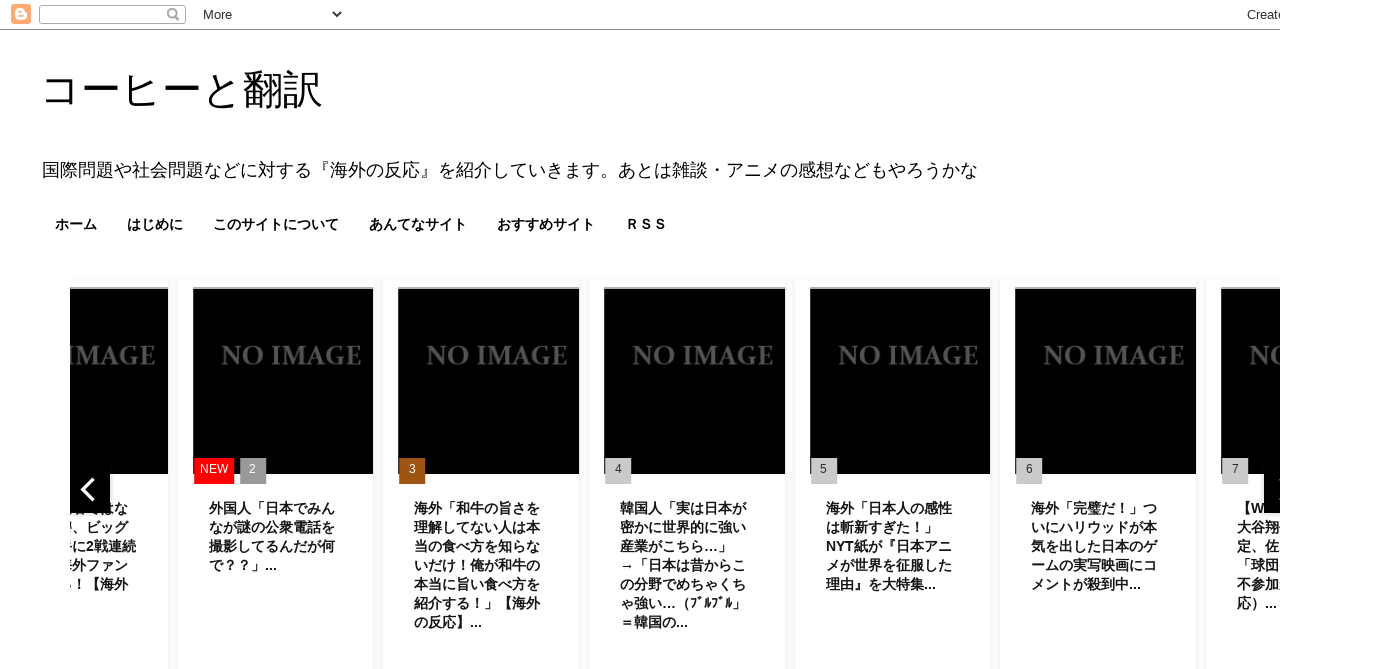

--- FILE ---
content_type: text/html; charset=UTF-8
request_url: https://coffeehonyaku.blogspot.com/2023/02/blog-post_28.html
body_size: 18617
content:
<!DOCTYPE html>
<html class='v2' dir='ltr' lang='ja' xmlns='http://www.w3.org/1999/xhtml' xmlns:b='http://www.google.com/2005/gml/b' xmlns:data='http://www.google.com/2005/gml/data' xmlns:expr='http://www.google.com/2005/gml/expr'>
<head>
<link href='https://www.blogger.com/static/v1/widgets/4128112664-css_bundle_v2.css' rel='stylesheet' type='text/css'/>
<meta content='width=1100' name='viewport'/>
<meta content='text/html; charset=UTF-8' http-equiv='Content-Type'/>
<meta content='blogger' name='generator'/>
<link href='https://coffeehonyaku.blogspot.com/favicon.ico' rel='icon' type='image/x-icon'/>
<link href='https://coffeehonyaku.blogspot.com/2023/02/blog-post_28.html' rel='canonical'/>
<link rel="alternate" type="application/atom+xml" title="コーヒーと翻訳 - Atom" href="https://coffeehonyaku.blogspot.com/feeds/posts/default" />
<link rel="alternate" type="application/rss+xml" title="コーヒーと翻訳 - RSS" href="https://coffeehonyaku.blogspot.com/feeds/posts/default?alt=rss" />
<link rel="service.post" type="application/atom+xml" title="コーヒーと翻訳 - Atom" href="https://www.blogger.com/feeds/2202381488140824353/posts/default" />

<link rel="alternate" type="application/atom+xml" title="コーヒーと翻訳 - Atom" href="https://coffeehonyaku.blogspot.com/feeds/4591035526427843262/comments/default" />
<!--Can't find substitution for tag [blog.ieCssRetrofitLinks]-->
<link href='https://blogger.googleusercontent.com/img/b/R29vZ2xl/AVvXsEg4DFritjPM4SgjUQzqxWqdxjtsXO_5APiMuYh07t9xew0JvA-ThwrclJDkVI1hBnl0icFRJh4532r28I5YtZXm0Nxhxdn0iLLANTwrJ7HYVhp5J1Os1F4H2SSgS_5L9XN669LjGmlDQKYeoeFq0yhZM1Hvkqxvehm0Um0g4St_wu9y6Ij6RJTXSNu19w/w640-h626/1677261770674163.png' rel='image_src'/>
<meta content='https://coffeehonyaku.blogspot.com/2023/02/blog-post_28.html' property='og:url'/>
<meta content='【海外の反応】文明を築くことができなかった地域があるらしい…' property='og:title'/>
<meta content='' property='og:description'/>
<meta content='https://blogger.googleusercontent.com/img/b/R29vZ2xl/AVvXsEg4DFritjPM4SgjUQzqxWqdxjtsXO_5APiMuYh07t9xew0JvA-ThwrclJDkVI1hBnl0icFRJh4532r28I5YtZXm0Nxhxdn0iLLANTwrJ7HYVhp5J1Os1F4H2SSgS_5L9XN669LjGmlDQKYeoeFq0yhZM1Hvkqxvehm0Um0g4St_wu9y6Ij6RJTXSNu19w/w1200-h630-p-k-no-nu/1677261770674163.png' property='og:image'/>
<title>コーヒーと翻訳: &#12304;海外の反応&#12305;文明を築くことができなかった地域があるらしい&#8230;</title>
<style id='page-skin-1' type='text/css'><!--
/*
-----------------------------------------------
Blogger Template Style
Name:     Simple
Designer: Blogger
URL:      www.blogger.com
----------------------------------------------- */
/* Variable definitions
====================
<Variable name="keycolor" description="Main Color" type="color" default="#66bbdd"/>
<Group description="Page Text" selector="body">
<Variable name="body.font" description="Font" type="font"
default="normal normal 12px Arial, Tahoma, Helvetica, FreeSans, sans-serif"/>
<Variable name="body.text.color" description="Text Color" type="color" default="#222222"/>
</Group>
<Group description="Backgrounds" selector=".body-fauxcolumns-outer">
<Variable name="body.background.color" description="Outer Background" type="color" default="#66bbdd"/>
<Variable name="content.background.color" description="Main Background" type="color" default="#ffffff"/>
<Variable name="header.background.color" description="Header Background" type="color" default="transparent"/>
</Group>
<Group description="Links" selector=".main-outer">
<Variable name="link.color" description="Link Color" type="color" default="#2288bb"/>
<Variable name="link.visited.color" description="Visited Color" type="color" default="#888888"/>
<Variable name="link.hover.color" description="Hover Color" type="color" default="#33aaff"/>
</Group>
<Group description="Blog Title" selector=".header h1">
<Variable name="header.font" description="Font" type="font"
default="normal normal 60px Arial, Tahoma, Helvetica, FreeSans, sans-serif"/>
<Variable name="header.text.color" description="Title Color" type="color" default="#3399bb" />
</Group>
<Group description="Blog Description" selector=".header .description">
<Variable name="description.text.color" description="Description Color" type="color"
default="#777777" />
</Group>
<Group description="Tabs Text" selector=".tabs-inner .widget li a">
<Variable name="tabs.font" description="Font" type="font"
default="normal normal 14px Arial, Tahoma, Helvetica, FreeSans, sans-serif"/>
<Variable name="tabs.text.color" description="Text Color" type="color" default="#999999"/>
<Variable name="tabs.selected.text.color" description="Selected Color" type="color" default="#000000"/>
</Group>
<Group description="Tabs Background" selector=".tabs-outer .PageList">
<Variable name="tabs.background.color" description="Background Color" type="color" default="#f5f5f5"/>
<Variable name="tabs.selected.background.color" description="Selected Color" type="color" default="#eeeeee"/>
</Group>
<Group description="Post Title" selector="h3.post-title, .comments h4">
<Variable name="post.title.font" description="Font" type="font"
default="normal normal 22px Arial, Tahoma, Helvetica, FreeSans, sans-serif"/>
</Group>
<Group description="Date Header" selector=".date-header">
<Variable name="date.header.color" description="Text Color" type="color"
default="#000000"/>
<Variable name="date.header.background.color" description="Background Color" type="color"
default="transparent"/>
<Variable name="date.header.font" description="Text Font" type="font"
default="normal bold 11px Arial, Tahoma, Helvetica, FreeSans, sans-serif"/>
<Variable name="date.header.padding" description="Date Header Padding" type="string" default="inherit"/>
<Variable name="date.header.letterspacing" description="Date Header Letter Spacing" type="string" default="inherit"/>
<Variable name="date.header.margin" description="Date Header Margin" type="string" default="inherit"/>
</Group>
<Group description="Post Footer" selector=".post-footer">
<Variable name="post.footer.text.color" description="Text Color" type="color" default="#666666"/>
<Variable name="post.footer.background.color" description="Background Color" type="color"
default="#f9f9f9"/>
<Variable name="post.footer.border.color" description="Shadow Color" type="color" default="#eeeeee"/>
</Group>
<Group description="Gadgets" selector="h2">
<Variable name="widget.title.font" description="Title Font" type="font"
default="normal bold 11px Arial, Tahoma, Helvetica, FreeSans, sans-serif"/>
<Variable name="widget.title.text.color" description="Title Color" type="color" default="#000000"/>
<Variable name="widget.alternate.text.color" description="Alternate Color" type="color" default="#999999"/>
</Group>
<Group description="Images" selector=".main-inner">
<Variable name="image.background.color" description="Background Color" type="color" default="#ffffff"/>
<Variable name="image.border.color" description="Border Color" type="color" default="#eeeeee"/>
<Variable name="image.text.color" description="Caption Text Color" type="color" default="#000000"/>
</Group>
<Group description="Accents" selector=".content-inner">
<Variable name="body.rule.color" description="Separator Line Color" type="color" default="#eeeeee"/>
<Variable name="tabs.border.color" description="Tabs Border Color" type="color" default="rgba(0, 0, 0, 0)"/>
</Group>
<Variable name="body.background" description="Body Background" type="background"
color="#ffffff" default="$(color) none repeat scroll top left"/>
<Variable name="body.background.override" description="Body Background Override" type="string" default=""/>
<Variable name="body.background.gradient.cap" description="Body Gradient Cap" type="url"
default="url(https://resources.blogblog.com/blogblog/data/1kt/simple/gradients_light.png)"/>
<Variable name="body.background.gradient.tile" description="Body Gradient Tile" type="url"
default="url(https://resources.blogblog.com/blogblog/data/1kt/simple/body_gradient_tile_light.png)"/>
<Variable name="content.background.color.selector" description="Content Background Color Selector" type="string" default=".content-inner"/>
<Variable name="content.padding" description="Content Padding" type="length" default="10px" min="0" max="100px"/>
<Variable name="content.padding.horizontal" description="Content Horizontal Padding" type="length" default="10px" min="0" max="100px"/>
<Variable name="content.shadow.spread" description="Content Shadow Spread" type="length" default="40px" min="0" max="100px"/>
<Variable name="content.shadow.spread.webkit" description="Content Shadow Spread (WebKit)" type="length" default="5px" min="0" max="100px"/>
<Variable name="content.shadow.spread.ie" description="Content Shadow Spread (IE)" type="length" default="10px" min="0" max="100px"/>
<Variable name="main.border.width" description="Main Border Width" type="length" default="0" min="0" max="10px"/>
<Variable name="header.background.gradient" description="Header Gradient" type="url" default="none"/>
<Variable name="header.shadow.offset.left" description="Header Shadow Offset Left" type="length" default="-1px" min="-50px" max="50px"/>
<Variable name="header.shadow.offset.top" description="Header Shadow Offset Top" type="length" default="-1px" min="-50px" max="50px"/>
<Variable name="header.shadow.spread" description="Header Shadow Spread" type="length" default="1px" min="0" max="100px"/>
<Variable name="header.padding" description="Header Padding" type="length" default="30px" min="0" max="100px"/>
<Variable name="header.border.size" description="Header Border Size" type="length" default="1px" min="0" max="10px"/>
<Variable name="header.bottom.border.size" description="Header Bottom Border Size" type="length" default="1px" min="0" max="10px"/>
<Variable name="header.border.horizontalsize" description="Header Horizontal Border Size" type="length" default="0" min="0" max="10px"/>
<Variable name="description.text.size" description="Description Text Size" type="string" default="140%"/>
<Variable name="tabs.margin.top" description="Tabs Margin Top" type="length" default="0" min="0" max="100px"/>
<Variable name="tabs.margin.side" description="Tabs Side Margin" type="length" default="30px" min="0" max="100px"/>
<Variable name="tabs.background.gradient" description="Tabs Background Gradient" type="url"
default="url(https://resources.blogblog.com/blogblog/data/1kt/simple/gradients_light.png)"/>
<Variable name="tabs.border.width" description="Tabs Border Width" type="length" default="1px" min="0" max="10px"/>
<Variable name="tabs.bevel.border.width" description="Tabs Bevel Border Width" type="length" default="1px" min="0" max="10px"/>
<Variable name="post.margin.bottom" description="Post Bottom Margin" type="length" default="25px" min="0" max="100px"/>
<Variable name="image.border.small.size" description="Image Border Small Size" type="length" default="2px" min="0" max="10px"/>
<Variable name="image.border.large.size" description="Image Border Large Size" type="length" default="5px" min="0" max="10px"/>
<Variable name="page.width.selector" description="Page Width Selector" type="string" default=".region-inner"/>
<Variable name="page.width" description="Page Width" type="string" default="auto"/>
<Variable name="main.section.margin" description="Main Section Margin" type="length" default="15px" min="0" max="100px"/>
<Variable name="main.padding" description="Main Padding" type="length" default="15px" min="0" max="100px"/>
<Variable name="main.padding.top" description="Main Padding Top" type="length" default="30px" min="0" max="100px"/>
<Variable name="main.padding.bottom" description="Main Padding Bottom" type="length" default="30px" min="0" max="100px"/>
<Variable name="paging.background"
color="#ffffff"
description="Background of blog paging area" type="background"
default="transparent none no-repeat scroll top center"/>
<Variable name="footer.bevel" description="Bevel border length of footer" type="length" default="0" min="0" max="10px"/>
<Variable name="mobile.background.overlay" description="Mobile Background Overlay" type="string"
default="transparent none repeat scroll top left"/>
<Variable name="mobile.background.size" description="Mobile Background Size" type="string" default="auto"/>
<Variable name="mobile.button.color" description="Mobile Button Color" type="color" default="#ffffff" />
<Variable name="startSide" description="Side where text starts in blog language" type="automatic" default="left"/>
<Variable name="endSide" description="Side where text ends in blog language" type="automatic" default="right"/>
*/
/* Content
----------------------------------------------- */
body {
font: normal normal 15px Arial, Tahoma, Helvetica, FreeSans, sans-serif;
color: #000000;
background: #ffffff none repeat scroll top left;
padding: 0 0 0 0;
}
html body .region-inner {
min-width: 0;
max-width: 100%;
width: auto;
}
h2 {
font-size: 22px;
}
a:link {
text-decoration:none;
color: #2288bb;
}
a:visited {
text-decoration:none;
color: #888888;
}
a:hover {
text-decoration:underline;
color: #33aaff;
}
.body-fauxcolumn-outer .fauxcolumn-inner {
background: transparent none repeat scroll top left;
_background-image: none;
}
.body-fauxcolumn-outer .cap-top {
position: absolute;
z-index: 1;
height: 400px;
width: 100%;
}
.body-fauxcolumn-outer .cap-top .cap-left {
width: 100%;
background: transparent none repeat-x scroll top left;
_background-image: none;
}
.content-outer {
-moz-box-shadow: 0 0 0 rgba(0, 0, 0, .15);
-webkit-box-shadow: 0 0 0 rgba(0, 0, 0, .15);
-goog-ms-box-shadow: 0 0 0 #333333;
box-shadow: 0 0 0 rgba(0, 0, 0, .15);
margin-bottom: 1px;
}
.content-inner {
padding: 10px 40px;
}
.content-inner {
background-color: #ffffff;
}
/* Header
----------------------------------------------- */
.header-outer {
background: rgba(0, 0, 0, 0) none repeat-x scroll 0 -400px;
_background-image: none;
}
.Header h1 {
font: normal normal 40px Arial, Tahoma, Helvetica, FreeSans, sans-serif;
color: #000000;
text-shadow: 0 0 0 rgba(0, 0, 0, .2);
}
.Header h1 a {
color: #000000;
}
.Header .description {
font-size: 18px;
color: #000000;
}
.header-inner .Header .titlewrapper {
padding: 22px 0;
}
.header-inner .Header .descriptionwrapper {
padding: 0 0;
}
/* Tabs
----------------------------------------------- */
.tabs-inner .section:first-child {
border-top: 0 solid rgba(0, 0, 0, 0);
}
.tabs-inner .section:first-child ul {
margin-top: -1px;
border-top: 1px solid rgba(0, 0, 0, 0);
border-left: 1px solid rgba(0, 0, 0, 0);
border-right: 1px solid rgba(0, 0, 0, 0);
}
.tabs-inner .widget ul {
background: #ffffff none repeat-x scroll 0 -800px;
_background-image: none;
border-bottom: 1px solid rgba(0, 0, 0, 0);
margin-top: 0;
margin-left: -30px;
margin-right: -30px;
}
.tabs-inner .widget li a {
display: inline-block;
padding: .6em 1em;
font: normal bold 14px Arial, Tahoma, Helvetica, FreeSans, sans-serif;
color: #000000;
border-left: 1px solid #ffffff;
border-right: 1px solid rgba(0, 0, 0, 0);
}
.tabs-inner .widget li:first-child a {
border-left: none;
}
.tabs-inner .widget li.selected a, .tabs-inner .widget li a:hover {
color: #ffffff;
background-color: #ffffff;
text-decoration: none;
}
/* Columns
----------------------------------------------- */
.main-outer {
border-top: 0 solid rgba(0, 0, 0, 0);
}
.fauxcolumn-left-outer .fauxcolumn-inner {
border-right: 1px solid rgba(0, 0, 0, 0);
}
.fauxcolumn-right-outer .fauxcolumn-inner {
border-left: 1px solid rgba(0, 0, 0, 0);
}
/* Headings
----------------------------------------------- */
div.widget > h2,
div.widget h2.title {
margin: 0 0 1em 0;
font: normal bold 11px 'Trebuchet MS',Trebuchet,Verdana,sans-serif;
color: #000000;
}
/* Widgets
----------------------------------------------- */
.widget .zippy {
color: #999999;
text-shadow: 2px 2px 1px rgba(0, 0, 0, .1);
}
.widget .popular-posts ul {
list-style: none;
}
/* Posts
----------------------------------------------- */
h2.date-header {
font: normal bold 11px Arial, Tahoma, Helvetica, FreeSans, sans-serif;
}
.date-header span {
background-color: #bbbbbb;
color: #000000;
padding: 0.4em;
letter-spacing: 3px;
margin: inherit;
}
.main-inner {
padding-top: 35px;
padding-bottom: 65px;
}
.main-inner .column-center-inner {
padding: 0 0;
}
.main-inner .column-center-inner .section {
margin: 0 1em;
}
.post {
margin: 0 0 45px 0;
}
h3.post-title, .comments h4 {
font: normal bold 22px Arial, Tahoma, Helvetica, FreeSans, sans-serif;
margin: .75em 0 0;
}
.post-body {
font-size: 110%;
line-height: 1.4;
position: relative;
}
.post-body img, .post-body .tr-caption-container, .Profile img, .Image img,
.BlogList .item-thumbnail img {
padding: 2px;
background: #ffffff;
border: 1px solid #eeeeee;
-moz-box-shadow: 1px 1px 5px rgba(0, 0, 0, .1);
-webkit-box-shadow: 1px 1px 5px rgba(0, 0, 0, .1);
box-shadow: 1px 1px 5px rgba(0, 0, 0, .1);
}
.post-body img, .post-body .tr-caption-container {
padding: 5px;
}
.post-body .tr-caption-container {
color: #000000;
}
.post-body .tr-caption-container img {
padding: 0;
background: transparent;
border: none;
-moz-box-shadow: 0 0 0 rgba(0, 0, 0, .1);
-webkit-box-shadow: 0 0 0 rgba(0, 0, 0, .1);
box-shadow: 0 0 0 rgba(0, 0, 0, .1);
}
.post-header {
margin: 0 0 1.5em;
line-height: 1.6;
font-size: 90%;
}
.post-footer {
margin: 20px -2px 0;
padding: 5px 10px;
color: #666666;
background-color: #eeeeee;
border-bottom: 1px solid #eeeeee;
line-height: 1.6;
font-size: 90%;
}
#comments .comment-author {
padding-top: 1.5em;
border-top: 1px solid rgba(0, 0, 0, 0);
background-position: 0 1.5em;
}
#comments .comment-author:first-child {
padding-top: 0;
border-top: none;
}
.avatar-image-container {
margin: .2em 0 0;
}
#comments .avatar-image-container img {
border: 1px solid #eeeeee;
}
/* Comments
----------------------------------------------- */
.comments .comments-content .icon.blog-author {
background-repeat: no-repeat;
background-image: url([data-uri]);
}
.comments .comments-content .loadmore a {
border-top: 1px solid #999999;
border-bottom: 1px solid #999999;
}
.comments .comment-thread.inline-thread {
background-color: #eeeeee;
}
.comments .continue {
border-top: 2px solid #999999;
}
/* Accents
---------------------------------------------- */
.section-columns td.columns-cell {
border-left: 1px solid rgba(0, 0, 0, 0);
}
.blog-pager {
background: transparent url(https://resources.blogblog.com/blogblog/data/1kt/simple/paging_dot.png) repeat-x scroll top center;
}
.blog-pager-older-link, .home-link,
.blog-pager-newer-link {
background-color: #ffffff;
padding: 5px;
}
.footer-outer {
border-top: 1px dashed #bbbbbb;
}
/* Mobile
----------------------------------------------- */
body.mobile  {
background-size: auto;
}
.mobile .body-fauxcolumn-outer {
background: transparent none repeat scroll top left;
}
.mobile .body-fauxcolumn-outer .cap-top {
background-size: 100% auto;
}
.mobile .content-outer {
-webkit-box-shadow: 0 0 3px rgba(0, 0, 0, .15);
box-shadow: 0 0 3px rgba(0, 0, 0, .15);
}
.mobile .tabs-inner .widget ul {
margin-left: 0;
margin-right: 0;
}
.mobile .post {
margin: 0;
}
.mobile .main-inner .column-center-inner .section {
margin: 0;
}
.mobile .date-header span {
padding: 0.1em 10px;
margin: 0 -10px;
}
.mobile h3.post-title {
margin: 0;
}
.mobile .blog-pager {
background: transparent none no-repeat scroll top center;
}
.mobile .footer-outer {
border-top: none;
}
.mobile .main-inner, .mobile .footer-inner {
background-color: #ffffff;
}
.mobile-index-contents {
color: #000000;
}
.mobile-link-button {
background-color: #2288bb;
}
.mobile-link-button a:link, .mobile-link-button a:visited {
color: #ffffff;
}
.mobile .tabs-inner .section:first-child {
border-top: none;
}
.mobile .tabs-inner .PageList .widget-content {
background-color: #ffffff;
color: #ffffff;
border-top: 1px solid rgba(0, 0, 0, 0);
border-bottom: 1px solid rgba(0, 0, 0, 0);
}
.mobile .tabs-inner .PageList .widget-content .pagelist-arrow {
border-left: 1px solid rgba(0, 0, 0, 0);
}

--></style>
<style id='template-skin-1' type='text/css'><!--
body {
min-width: 1374px;
}
.content-outer, .content-fauxcolumn-outer, .region-inner {
min-width: 1374px;
max-width: 1374px;
_width: 1374px;
}
.main-inner .columns {
padding-left: 282px;
padding-right: 272px;
}
.main-inner .fauxcolumn-center-outer {
left: 282px;
right: 272px;
/* IE6 does not respect left and right together */
_width: expression(this.parentNode.offsetWidth -
parseInt("282px") -
parseInt("272px") + 'px');
}
.main-inner .fauxcolumn-left-outer {
width: 282px;
}
.main-inner .fauxcolumn-right-outer {
width: 272px;
}
.main-inner .column-left-outer {
width: 282px;
right: 100%;
margin-left: -282px;
}
.main-inner .column-right-outer {
width: 272px;
margin-right: -272px;
}
#layout {
min-width: 0;
}
#layout .content-outer {
min-width: 0;
width: 800px;
}
#layout .region-inner {
min-width: 0;
width: auto;
}
body#layout div.add_widget {
padding: 8px;
}
body#layout div.add_widget a {
margin-left: 32px;
}
--></style>
<meta content='unsafe-url' name='referrer'/>
<script async='async' src='https://pagead2.googlesyndication.com/pagead/js/adsbygoogle.js'></script>
<script>
     (adsbygoogle = window.adsbygoogle || []).push({
          google_ad_client: "ca-pub-5848550231197713",
          enable_page_level_ads: true
     });
</script>
<link href='https://www.blogger.com/dyn-css/authorization.css?targetBlogID=2202381488140824353&amp;zx=11f90b04-1099-4c19-9295-1a23edc8b76b' media='none' onload='if(media!=&#39;all&#39;)media=&#39;all&#39;' rel='stylesheet'/><noscript><link href='https://www.blogger.com/dyn-css/authorization.css?targetBlogID=2202381488140824353&amp;zx=11f90b04-1099-4c19-9295-1a23edc8b76b' rel='stylesheet'/></noscript>
<meta name='google-adsense-platform-account' content='ca-host-pub-1556223355139109'/>
<meta name='google-adsense-platform-domain' content='blogspot.com'/>

<!-- data-ad-client=ca-pub-5848550231197713 -->

</head>
<body class='loading'>
<div class='navbar section' id='navbar' name='Navbar'><div class='widget Navbar' data-version='1' id='Navbar1'><script type="text/javascript">
    function setAttributeOnload(object, attribute, val) {
      if(window.addEventListener) {
        window.addEventListener('load',
          function(){ object[attribute] = val; }, false);
      } else {
        window.attachEvent('onload', function(){ object[attribute] = val; });
      }
    }
  </script>
<div id="navbar-iframe-container"></div>
<script type="text/javascript" src="https://apis.google.com/js/platform.js"></script>
<script type="text/javascript">
      gapi.load("gapi.iframes:gapi.iframes.style.bubble", function() {
        if (gapi.iframes && gapi.iframes.getContext) {
          gapi.iframes.getContext().openChild({
              url: 'https://www.blogger.com/navbar/2202381488140824353?po\x3d4591035526427843262\x26origin\x3dhttps://coffeehonyaku.blogspot.com',
              where: document.getElementById("navbar-iframe-container"),
              id: "navbar-iframe"
          });
        }
      });
    </script><script type="text/javascript">
(function() {
var script = document.createElement('script');
script.type = 'text/javascript';
script.src = '//pagead2.googlesyndication.com/pagead/js/google_top_exp.js';
var head = document.getElementsByTagName('head')[0];
if (head) {
head.appendChild(script);
}})();
</script>
</div></div>
<div class='body-fauxcolumns'>
<div class='fauxcolumn-outer body-fauxcolumn-outer'>
<div class='cap-top'>
<div class='cap-left'></div>
<div class='cap-right'></div>
</div>
<div class='fauxborder-left'>
<div class='fauxborder-right'></div>
<div class='fauxcolumn-inner'>
</div>
</div>
<div class='cap-bottom'>
<div class='cap-left'></div>
<div class='cap-right'></div>
</div>
</div>
</div>
<div class='content'>
<div class='content-fauxcolumns'>
<div class='fauxcolumn-outer content-fauxcolumn-outer'>
<div class='cap-top'>
<div class='cap-left'></div>
<div class='cap-right'></div>
</div>
<div class='fauxborder-left'>
<div class='fauxborder-right'></div>
<div class='fauxcolumn-inner'>
</div>
</div>
<div class='cap-bottom'>
<div class='cap-left'></div>
<div class='cap-right'></div>
</div>
</div>
</div>
<div class='content-outer'>
<div class='content-cap-top cap-top'>
<div class='cap-left'></div>
<div class='cap-right'></div>
</div>
<div class='fauxborder-left content-fauxborder-left'>
<div class='fauxborder-right content-fauxborder-right'></div>
<div class='content-inner'>
<header>
<div class='header-outer'>
<div class='header-cap-top cap-top'>
<div class='cap-left'></div>
<div class='cap-right'></div>
</div>
<div class='fauxborder-left header-fauxborder-left'>
<div class='fauxborder-right header-fauxborder-right'></div>
<div class='region-inner header-inner'>
<div class='header section' id='header' name='ヘッダー'><div class='widget Header' data-version='1' id='Header1'>
<div id='header-inner'>
<div class='titlewrapper'>
<h1 class='title'>
<a href='https://coffeehonyaku.blogspot.com/'>
コーヒーと翻訳
</a>
</h1>
</div>
<div class='descriptionwrapper'>
<p class='description'><span>国際問題や社会問題などに対する&#12302;海外の反応&#12303;を紹介していきます&#12290;あとは雑談&#12539;アニメの感想などもやろうかな</span></p>
</div>
</div>
</div></div>
</div>
</div>
<div class='header-cap-bottom cap-bottom'>
<div class='cap-left'></div>
<div class='cap-right'></div>
</div>
</div>
</header>
<div class='tabs-outer'>
<div class='tabs-cap-top cap-top'>
<div class='cap-left'></div>
<div class='cap-right'></div>
</div>
<div class='fauxborder-left tabs-fauxborder-left'>
<div class='fauxborder-right tabs-fauxborder-right'></div>
<div class='region-inner tabs-inner'>
<div class='tabs section' id='crosscol' name='Cross-Column'><div class='widget PageList' data-version='1' id='PageList1'>
<h2>ページ</h2>
<div class='widget-content'>
<ul>
<li>
<a href='https://coffeehonyaku.blogspot.com/'>ホーム</a>
</li>
<li>
<a href='https://coffeehonyaku.blogspot.com/p/blog-page_99.html'>はじめに</a>
</li>
<li>
<a href='https://coffeehonyaku.blogspot.com/p/blog-page_10.html'>このサイトについて</a>
</li>
<li>
<a href='https://coffeehonyaku.blogspot.com/p/blog-page_0.html'>あんてなサイト</a>
</li>
<li>
<a href='https://coffeehonyaku.blogspot.com/p/blog-page_32.html'>おすすめサイト</a>
</li>
<li>
<a href='https://coffeehonyaku.blogspot.com/p/r.html'>ＲＳＳ</a>
</li>
</ul>
<div class='clear'></div>
</div>
</div></div>
<div class='tabs section' id='crosscol-overflow' name='Cross-Column 2'><div class='widget HTML' data-version='1' id='HTML7'>
<div class='widget-content'>
<div class="ninja-recommend-block" id="e0c1242b84965715aa7e4ba72ab8f9c8">
<script type="text/javascript" charset="utf-8" src="//rcm.shinobi.jp/js/imp.js"></script>
<script type="text/javascript" charset="utf-8" src="//rcm.shinobi.jp/r/e0c1242b84965715aa7e4ba72ab8f9c8" async></script>
</div>
</div>
<div class='clear'></div>
</div></div>
</div>
</div>
<div class='tabs-cap-bottom cap-bottom'>
<div class='cap-left'></div>
<div class='cap-right'></div>
</div>
</div>
<div class='main-outer'>
<div class='main-cap-top cap-top'>
<div class='cap-left'></div>
<div class='cap-right'></div>
</div>
<div class='fauxborder-left main-fauxborder-left'>
<div class='fauxborder-right main-fauxborder-right'></div>
<div class='region-inner main-inner'>
<div class='columns fauxcolumns'>
<div class='fauxcolumn-outer fauxcolumn-center-outer'>
<div class='cap-top'>
<div class='cap-left'></div>
<div class='cap-right'></div>
</div>
<div class='fauxborder-left'>
<div class='fauxborder-right'></div>
<div class='fauxcolumn-inner'>
</div>
</div>
<div class='cap-bottom'>
<div class='cap-left'></div>
<div class='cap-right'></div>
</div>
</div>
<div class='fauxcolumn-outer fauxcolumn-left-outer'>
<div class='cap-top'>
<div class='cap-left'></div>
<div class='cap-right'></div>
</div>
<div class='fauxborder-left'>
<div class='fauxborder-right'></div>
<div class='fauxcolumn-inner'>
</div>
</div>
<div class='cap-bottom'>
<div class='cap-left'></div>
<div class='cap-right'></div>
</div>
</div>
<div class='fauxcolumn-outer fauxcolumn-right-outer'>
<div class='cap-top'>
<div class='cap-left'></div>
<div class='cap-right'></div>
</div>
<div class='fauxborder-left'>
<div class='fauxborder-right'></div>
<div class='fauxcolumn-inner'>
</div>
</div>
<div class='cap-bottom'>
<div class='cap-left'></div>
<div class='cap-right'></div>
</div>
</div>
<!-- corrects IE6 width calculation -->
<div class='columns-inner'>
<div class='column-center-outer'>
<div class='column-center-inner'>
<div class='main section' id='main' name='メイン'>
<div class='widget HTML' data-version='1' id='HTML3'>
<div class='widget-content'>
<div class="ninja-recommend-block" id="c7daf263335f9e24b9a5e5278e1490a1">
<script type="text/javascript" charset="utf-8" src="//rcm.shinobi.jp/js/imp.js"></script>
<script type="text/javascript" charset="utf-8" src="//rcm.shinobi.jp/r/c7daf263335f9e24b9a5e5278e1490a1" async></script>
</div>
</div>
<div class='clear'></div>
</div><div class='widget HTML' data-version='1' id='HTML10'>
<div class='widget-content'>
<div class="ninja-recommend-block" id="89366153fac94565835e593209b3f96a">
<script type="text/javascript" charset="utf-8" src="//rcm.shinobi.jp/js/imp.js"></script>
<script type="text/javascript" charset="utf-8" src="//rcm.shinobi.jp/r/89366153fac94565835e593209b3f96a" async></script>
</div>
</div>
<div class='clear'></div>
</div><div class='widget Blog' data-version='1' id='Blog1'>
<div class='blog-posts hfeed'>

          <div class="date-outer">
        
<h2 class='date-header'><span>2023/02/28</span></h2>

          <div class="date-posts">
        
<div class='post-outer'>
<div class='post hentry uncustomized-post-template' itemprop='blogPost' itemscope='itemscope' itemtype='http://schema.org/BlogPosting'>
<meta content='https://blogger.googleusercontent.com/img/b/R29vZ2xl/AVvXsEg4DFritjPM4SgjUQzqxWqdxjtsXO_5APiMuYh07t9xew0JvA-ThwrclJDkVI1hBnl0icFRJh4532r28I5YtZXm0Nxhxdn0iLLANTwrJ7HYVhp5J1Os1F4H2SSgS_5L9XN669LjGmlDQKYeoeFq0yhZM1Hvkqxvehm0Um0g4St_wu9y6Ij6RJTXSNu19w/w640-h626/1677261770674163.png' itemprop='image_url'/>
<meta content='2202381488140824353' itemprop='blogId'/>
<meta content='4591035526427843262' itemprop='postId'/>
<a name='4591035526427843262'></a>
<h3 class='post-title entry-title' itemprop='name'>
&#12304;海外の反応&#12305;文明を築くことができなかった地域があるらしい&#8230;
</h3>
<div class='post-header'>
<div class='post-header-line-1'></div>
</div>
<div class='post-body entry-content' id='post-body-4591035526427843262' itemprop='description articleBody'>
<div style="text-align: left;"><span style="color: #990000;">アメリカの名無しさん</span></div><div style="text-align: left;">ヨーロッパはたった一つの文明を築くこともできなかった&#8230;</div><div style="text-align: left;">&#65288;紀元前１０００年の各地域の文明&#12289;クリックで拡大&#65289;</div><div style="text-align: left;"><a href="https://blogger.googleusercontent.com/img/b/R29vZ2xl/AVvXsEg4DFritjPM4SgjUQzqxWqdxjtsXO_5APiMuYh07t9xew0JvA-ThwrclJDkVI1hBnl0icFRJh4532r28I5YtZXm0Nxhxdn0iLLANTwrJ7HYVhp5J1Os1F4H2SSgS_5L9XN669LjGmlDQKYeoeFq0yhZM1Hvkqxvehm0Um0g4St_wu9y6Ij6RJTXSNu19w/s1024/1677261770674163.png" style="clear: left; display: inline; margin-bottom: 1em; margin-right: 1em; text-align: center;"><img border="0" data-original-height="1003" data-original-width="1024" height="626" src="https://blogger.googleusercontent.com/img/b/R29vZ2xl/AVvXsEg4DFritjPM4SgjUQzqxWqdxjtsXO_5APiMuYh07t9xew0JvA-ThwrclJDkVI1hBnl0icFRJh4532r28I5YtZXm0Nxhxdn0iLLANTwrJ7HYVhp5J1Os1F4H2SSgS_5L9XN669LjGmlDQKYeoeFq0yhZM1Hvkqxvehm0Um0g4St_wu9y6Ij6RJTXSNu19w/w640-h626/1677261770674163.png" width="640" /></a></div><div style="text-align: left;"><br /></div><div style="text-align: left;"><br /></div><span><a name="more"></a></span><div style="text-align: left;"><span style="color: #990000;">ポルトガルの名無しさん</span></div><div style="text-align: left;">ヨーロッパ人は原初の黒人だぞ</div><div style="text-align: left;">現在のアフリカ人は我々の祖国を奪ったのだ</div><div style="text-align: left;"><br /></div><div style="text-align: left;"><div><span style="color: #990000;">フランスの名無しさん</span></div><div>終わった&#8230;</div><div><br /></div><div><div><span style="color: #990000;">フィンランドの名無しさん</span></div><div>&#65310;我々はカツテ&#8230;</div></div><div><br /></div><div><div><span style="color: #990000;">シンガポールの名無しさん</span></div><div>人類という一つの人種しかいませんが</div></div><div><br /></div><div><span style="color: #990000;">アメリカの名無しさん</span></div><div>地中海人には文明があったけど&#12289;スカンジナビア人は１７００年代までずっと未開だった</div><div><br /></div><div>&#12288;&#12288;<span style="color: #990000;">ドイツの名無しさん</span></div><div><div>&#12288;&#12288;地中海人は歴史のほとんどの間ヨーロッパ人とは考えられていなかったよ</div><div><br /></div></div><div><span style="color: #990000;">ポーランドの名無しさん</span></div><div>しかしヨーロッパ人はアメリカを築いた</div><div><a href="https://blogger.googleusercontent.com/img/b/R29vZ2xl/AVvXsEginJGHCjfMc9nSQfeDzFM-NurkdmzwRO7mCs4FCKXnpf0_2dXwP-4IS600dWzy9GF3PJe1wCVvxhM7vVZTqAWd_MqahyZJyP8vHb7EqsjMse3mJJTrNTn-AgGaWzCtge1h0e4-ARI2d9tJToBuDSBAvZC9aD98fpt7ZF_PtbIm1xn_pCx_qChBROH1-w/s801/1677262094020233.jpg" style="clear: left; display: inline; margin-bottom: 1em; margin-right: 1em; text-align: center;"><img border="0" data-original-height="801" data-original-width="700" height="640" src="https://blogger.googleusercontent.com/img/b/R29vZ2xl/AVvXsEginJGHCjfMc9nSQfeDzFM-NurkdmzwRO7mCs4FCKXnpf0_2dXwP-4IS600dWzy9GF3PJe1wCVvxhM7vVZTqAWd_MqahyZJyP8vHb7EqsjMse3mJJTrNTn-AgGaWzCtge1h0e4-ARI2d9tJToBuDSBAvZC9aD98fpt7ZF_PtbIm1xn_pCx_qChBROH1-w/w560-h640/1677262094020233.jpg" width="560" /></a></div><div><br /></div><div>&#12288;&#12288;<span style="color: #990000;">ブラジルの名無しさん</span></div><div>&#12288;&#12288;ヨーロッパは森林を全て破壊したのか&#8230;</div><div>&#12288;&#12288;知れて良かったよ</div><div><div><br /></div><div>&#12288;&#12288;<span style="color: #990000;">ポーランドの名無しさん</span></div><div>&#12288;&#12288;マヤ文明もコロンブスがやって来るずっと前に雨林をたくさん破壊したぞ</div><div>https://news.mongabay.com/2011/12/evidence-mounts-that-maya-did-themselves-in-through-deforestation/</div><div><br /></div></div><div><span style="color: #990000;">アメリカの名無しさん</span></div><div>どの文明国も中国人か中東人の子孫によって築かれたよ</div><div><br /></div><div><span style="color: #990000;">オーストラリアの名無しさん</span></div><div>ユダヤ人は白人</div><div><br /></div><div><span style="color: #990000;">日本の名無しさん</span></div><div>我々ハプログループDE分岐群が最も文明的な人種だ</div><div><a href="https://blogger.googleusercontent.com/img/b/R29vZ2xl/AVvXsEgrWaKpOVCtqvSS0Iy07BY-2SeE37RSAG3yPbCK7bSuqXxOMftZjBLXydP_bgclYkqr3YRppXTAATT3z0HNG_PyGvPWRCxHyhBxsAApqOOmsPJ3QtxLx4K3Q-0KFnw7jJ2FcBF8NeXuQk0Ea-HeeiWBfx0BNxx8uiIqwwgFeWm_8t2D-PfW_RWyA5wPgg/s1017/1677263275207028.png" style="clear: left; display: inline; margin-bottom: 1em; margin-right: 1em; text-align: center;"><img border="0" data-original-height="685" data-original-width="1017" height="270" src="https://blogger.googleusercontent.com/img/b/R29vZ2xl/AVvXsEgrWaKpOVCtqvSS0Iy07BY-2SeE37RSAG3yPbCK7bSuqXxOMftZjBLXydP_bgclYkqr3YRppXTAATT3z0HNG_PyGvPWRCxHyhBxsAApqOOmsPJ3QtxLx4K3Q-0KFnw7jJ2FcBF8NeXuQk0Ea-HeeiWBfx0BNxx8uiIqwwgFeWm_8t2D-PfW_RWyA5wPgg/w400-h270/1677263275207028.png" width="400" /></a></div><div><br /></div><div><span style="color: #990000;">フランスの名無しさん</span></div><div>パリジャン&#12539;ピラミッドが本物の大文明の象徴だ&#65281;</div><div><a href="https://blogger.googleusercontent.com/img/b/R29vZ2xl/AVvXsEgMf-sBpjfc75BuX1Rb1R6m_Okd9MpEpt7a0DDljj0JzwtXIGLbYdbzGcIKNyCV9sXyYPafaDobVq5z9t02d9cqyR_i8XJjGSPseNh5et4hM6jcgR3OLvdRVUQ2kqs-hTSnYfJaw7QbBLx2disJ9pj49IaqtwAKwfBbLXckFzGFz-hQ-v6rmlt1htdqOQ/s1280/1677265149484156.jpg" style="clear: left; display: inline; margin-bottom: 1em; margin-right: 1em; text-align: center;"><img border="0" data-original-height="640" data-original-width="1280" height="200" src="https://blogger.googleusercontent.com/img/b/R29vZ2xl/AVvXsEgMf-sBpjfc75BuX1Rb1R6m_Okd9MpEpt7a0DDljj0JzwtXIGLbYdbzGcIKNyCV9sXyYPafaDobVq5z9t02d9cqyR_i8XJjGSPseNh5et4hM6jcgR3OLvdRVUQ2kqs-hTSnYfJaw7QbBLx2disJ9pj49IaqtwAKwfBbLXckFzGFz-hQ-v6rmlt1htdqOQ/w400-h200/1677265149484156.jpg" width="400" /></a></div><div><br /></div><div>&#12288;&#12288;<span style="color: #990000;">ブラジルの名無しさん</span></div><div><div>&#12288;&#12288;ピラミッド :|</div><div>&#12288;&#12288;フランスのピラミッド :O</div></div><div><br /></div><div><div><span style="color: #990000;">フィンランドの名無しさん</span></div><div>しかし代わりにヨーロッパ人は成功した国家を築いた</div></div><div><br /></div><div><span style="color: #990000;">メキシコの名無しさん</span></div><div>その通りだ</div><div>ヨーロッパ人は西洋文明を生み出してはいない</div><div><a href="https://blogger.googleusercontent.com/img/b/R29vZ2xl/AVvXsEg6-MA7b7BCWB6jBsXp-9TAgED5TljJPHNZ8TdugH6BA81t4eoOeIr46leO2l_ojFv6tjM6qwTrhcNosLYHq9BizBBI18syXP4qfIp-u1J3ETPB0ZnFC5GFHbzC3O-IGsdyt9jhreQouNijkSU-luEIXF3zCCSLRHLDrC9l2vunxaKw4n6wNut-cYe6NQ/s960/1677266693315054.jpg" style="clear: left; display: inline; margin-bottom: 1em; margin-right: 1em; text-align: center;"><img border="0" data-original-height="720" data-original-width="960" height="480" src="https://blogger.googleusercontent.com/img/b/R29vZ2xl/AVvXsEg6-MA7b7BCWB6jBsXp-9TAgED5TljJPHNZ8TdugH6BA81t4eoOeIr46leO2l_ojFv6tjM6qwTrhcNosLYHq9BizBBI18syXP4qfIp-u1J3ETPB0ZnFC5GFHbzC3O-IGsdyt9jhreQouNijkSU-luEIXF3zCCSLRHLDrC9l2vunxaKw4n6wNut-cYe6NQ/w640-h480/1677266693315054.jpg" width="640" /></a></div><div><br /></div><div>&#12288;&#12288;<span style="color: #990000;">アメリカの名無しさん</span></div><div>&#12288;&#12288;これにいくつか加えてみる</div><div>&#12288;&#12288;インド&#65306;</div><div>&#12288;&#12288;&#65310;十進法</div><div>&#12288;&#12288;&#65310;三角法</div><div>&#12288;&#12288;&#65310;無限級数&#12289;冪級数&#12289;指数</div><div>&#12288;&#12288;&#65310;微積分の基礎&#65288;しかし証拠はない&#65289;</div><div>&#12288;&#12288;&#65310;るつぼ鋼&#65288;ウーツ鋼とかダマスカス鋼と呼ばれている&#65289;</div><div>&#12288;&#12288;&#65310;紡績機</div><div><br /></div><div>&#12288;&#12288;中東&#65306;</div><div>&#12288;&#12288;&#65310;詳細な人体の解剖学的説明</div><div>&#12288;&#12288;&#65310;現代スタイルの手術</div><div>&#12288;&#12288;&#65310;光学&#12289;光と屈折の科学</div><div>&#12288;&#12288;&#65310;細菌論の原型</div><div>&#12288;&#12288;&#65310;民族誌学&#65288;古代ギリシャ人から学んだ&#65289;</div><div><br /></div><div><span style="color: #990000;">オーストラリアの名無しさん</span></div><div>なぜイノベーションの仕方を忘れてしまったんだ&#65311;</div><div><a href="https://blogger.googleusercontent.com/img/b/R29vZ2xl/AVvXsEgqtR6831Mq3g2Yw9VtFECUES2Scn4jn2nvFWmLk2s5BMIPZZtlxIPPUkJ3duqiRAplXwroHSZxhjhuecmGBUTc6qCYsnIaPasrFN6LY6AeYAJBV0MKBqj_y9rP5PrKuiuu0ljMUWUxCIZFpPFTJNd6V2hKTLKTyJy-YOlU48BBl1-OggCfEKr0twx3rA/s649/1677268426839878.jpg" style="clear: left; display: inline; margin-bottom: 1em; margin-right: 1em; text-align: center;"><img border="0" data-original-height="472" data-original-width="649" height="291" src="https://blogger.googleusercontent.com/img/b/R29vZ2xl/AVvXsEgqtR6831Mq3g2Yw9VtFECUES2Scn4jn2nvFWmLk2s5BMIPZZtlxIPPUkJ3duqiRAplXwroHSZxhjhuecmGBUTc6qCYsnIaPasrFN6LY6AeYAJBV0MKBqj_y9rP5PrKuiuu0ljMUWUxCIZFpPFTJNd6V2hKTLKTyJy-YOlU48BBl1-OggCfEKr0twx3rA/w400-h291/1677268426839878.jpg" width="400" /></a></div><div><br /></div><div>&#12288;&#12288;<span style="color: #990000;">アメリカの名無しさん</span></div><div><div>&#12288;&#12288;アメージングなグラフだ</div><div>&#12288;&#12288;さあ&#12289;受賞者の若年期の国をグループ分けしてみよう</div></div><div><br /></div><div><div>&#12288;&#12288;<span style="color: #990000;">スイスの名無しさん</span></div><div>&#12288;&#12288;そこには腐るほどのユダヤ人がいるよ</div></div><div><br /></div><div><span style="color: #990000;">メキシコの名無しさん</span></div><div>ヨーロッパ&#12539;アングロ中心主義者たちが他の文化の発明を奪い自分たちのモノだと主張している</div><div>彼らが本物の発明家ならイノベーションし続けなるはずじゃないのか&#65311;</div><div>ほとんどの発明家はアメリカに行き問題を避けるために発明したもの売ってしまった</div><div><a href="https://blogger.googleusercontent.com/img/b/R29vZ2xl/AVvXsEixNeLFkNLFzazWagDJtc8-YLonh5BPcT_6NkN2kD6wpn7-rM2N1yPjOnycVhJzEk3_os1_5ReYWYukzoqMmWzGbXA3_12CJyCzmY0Odw2IhQP6Gt4SEZ1KE28IogHPRsFPL6jABnbQGuuKe_99aBJPe942d4V092jnX_rxwjtgQWS_Vg6CjzHMCY13ew/s640/1677269163309273.png" style="clear: left; display: inline; margin-bottom: 1em; margin-right: 1em; text-align: center;"><img border="0" data-original-height="538" data-original-width="640" height="336" src="https://blogger.googleusercontent.com/img/b/R29vZ2xl/AVvXsEixNeLFkNLFzazWagDJtc8-YLonh5BPcT_6NkN2kD6wpn7-rM2N1yPjOnycVhJzEk3_os1_5ReYWYukzoqMmWzGbXA3_12CJyCzmY0Odw2IhQP6Gt4SEZ1KE28IogHPRsFPL6jABnbQGuuKe_99aBJPe942d4V092jnX_rxwjtgQWS_Vg6CjzHMCY13ew/w400-h336/1677269163309273.png" width="400" /></a></div><div><br /></div><div>&#12288;&#12288;<span style="color: #990000;">メキシコの名無しさん</span></div><div>&#12288;&#12288;第三世界人の現実逃避乙</div><div><br /></div><div><span style="color: #990000;">スペインの名無しさん</span></div><div>ヨーロッパ人は自分たちの文明につながった古代文明の一部だと考えている</div><div>だから学校でメソポタミア文明やエジプト文明について学ぶ</div><div>日本人が中国について学ぶのと似ている</div><div>あと遺伝的には少し正しい</div><div>スペインにやって来た中東人がいなかったら僕は生きていないと思う</div><div>僕にはユダヤ人の祖先もいる</div><div><div><br /></div><div>&#12288;&#12288;<span style="color: #990000;">アメリカの名無しさん</span></div><div>&#12288;&#12288;北ヨーロッパ人は肥沃な三日月地帯の日本人だ</div><div>&#12288;&#12288;&#65310;歴史のほとんどを技術を発明することでなく洗練させることに費やす</div><div>&#12288;&#12288;&#65310;この効率性を支配的な帝国になるのに利用する</div><div><br /></div><div>&#12288;&#12288;<span style="color: #990000;">スペインの名無しさん</span></div><div>&#12288;&#12288;確かにそうかもしれない</div><div><br /></div><div><span style="color: #990000;">イギリスの名無しさん</span></div></div><div>文明は発祥地から大きく増殖する</div><div>ヨーロッパ文明に関しては中東から始まった</div><div>そこからギリシャへ&#12289;その後ローマ&#12289;それからそれ以外の地域に広がった</div><div><br /></div><div><span style="color: #990000;">カナダの名無しさん</span></div><div>白人がインド文明を築いたのだ</div><div>東欧の鐘状ビーカー文化人がインドに移住しヴェーダを作ったのだ</div><div><br /></div><div><span style="color: #990000;">ブラジルの名無しさん</span></div><div>しかしローマ人はヨーロッパ人ではないのか&#65311;</div><div>さらに言えばギリシャ人かアトランティス人か&#65311;</div><div><br /></div><div><span style="color: #990000;">アメリカの名無しさん</span></div><div>&#65310;紀元前１０００年の文明</div><div>フィンランドは西暦１５００年くらいまでこんな感じだったぞ&#65281;</div><div><br /></div><div><br /></div><div>引用元&#65306;<a href="https://desuarchive.org/int/" rel="nofollow" target="_blank">&#65288;アーカイブ178323928&#65289;</a></div><div><br /></div><div><br /></div><div>&#65308;オススメ記事&#65310;</div><div><a href="https://coffeehonyaku.blogspot.com/2022/06/blog-post_21.html" rel="nofollow" target="_blank">&#12304;海外の反応&#12305;世界を歴史大国から歴史小国までランキングしてみた</a></div><div><div><br /></div><div><a href="https://coffeehonyaku.blogspot.com/2022/09/blog-post_08.html" rel="nofollow" target="_blank">&#12304;海外の反応&#12305;科学や芸術など各分野で最も偉大な人物が発表されたぞ&#65281;&#8658;日本は&#65311;</a></div><div><div><br /></div><div><a href="https://coffeehonyaku.blogspot.com/2022/04/blog-post_23.html" rel="nofollow" target="_blank">&#12304;海外の反応&#12305;あなたの国が世界に貢献したものを挙げなさい</a></div></div></div><div><div><br /></div><div><a href="https://coffeehonyaku.blogspot.com/2022/01/blog-post_14.html" rel="nofollow" target="_blank">&#12304;海外の反応&#12305;人類の発展に最も貢献した国はどこの国だろうか&#65311;</a></div></div><div><div><br /></div><div><a href="https://coffeehonyaku.blogspot.com/2022/07/vsvs.html" rel="nofollow" target="_blank">&#12304;海外の反応&#12305;アジアのお城vsヨーロッパの城vsアフリカの城</a></div></div><div><div><br /></div><div><a href="https://coffeehonyaku.blogspot.com/2023/01/blog-post_27.html" rel="nofollow" target="_blank">&#12304;海外の反応&#12305;これが世界各国のイノベーション指数ランキングだ</a></div></div><div><div><br /></div></div><div><br /></div></div>
<div style='clear: both;'></div>
</div>
<div class='post-footer'>
<div class='post-footer-line post-footer-line-1'>
<span class='post-author vcard'>
</span>
<span class='post-timestamp'>
</span>
<span class='post-comment-link'>
</span>
<span class='post-icons'>
</span>
<div class='post-share-buttons goog-inline-block'>
<a class='goog-inline-block share-button sb-email' href='https://www.blogger.com/share-post.g?blogID=2202381488140824353&postID=4591035526427843262&target=email' target='_blank' title='メールで送信'><span class='share-button-link-text'>メールで送信</span></a><a class='goog-inline-block share-button sb-blog' href='https://www.blogger.com/share-post.g?blogID=2202381488140824353&postID=4591035526427843262&target=blog' onclick='window.open(this.href, "_blank", "height=270,width=475"); return false;' target='_blank' title='BlogThis!'><span class='share-button-link-text'>BlogThis!</span></a><a class='goog-inline-block share-button sb-twitter' href='https://www.blogger.com/share-post.g?blogID=2202381488140824353&postID=4591035526427843262&target=twitter' target='_blank' title='X で共有'><span class='share-button-link-text'>X で共有</span></a><a class='goog-inline-block share-button sb-facebook' href='https://www.blogger.com/share-post.g?blogID=2202381488140824353&postID=4591035526427843262&target=facebook' onclick='window.open(this.href, "_blank", "height=430,width=640"); return false;' target='_blank' title='Facebook で共有する'><span class='share-button-link-text'>Facebook で共有する</span></a><a class='goog-inline-block share-button sb-pinterest' href='https://www.blogger.com/share-post.g?blogID=2202381488140824353&postID=4591035526427843262&target=pinterest' target='_blank' title='Pinterest に共有'><span class='share-button-link-text'>Pinterest に共有</span></a>
</div>
</div>
<div class='post-footer-line post-footer-line-2'>
<span class='post-labels'>
Labels:
<a href='https://coffeehonyaku.blogspot.com/search/label/%E6%B5%B7%E5%A4%96%E3%81%AE%E5%8F%8D%E5%BF%9C' rel='tag'>海外の反応</a>
</span>
</div>
<div class='post-footer-line post-footer-line-3'>
<span class='post-location'>
</span>
</div>
</div>
</div>
<div class='comments' id='comments'>
<a name='comments'></a>
</div>
</div>

        </div></div>
      
</div>
<div class='blog-pager' id='blog-pager'>
<span id='blog-pager-newer-link'>
<a class='blog-pager-newer-link' href='https://coffeehonyaku.blogspot.com/2023/03/blog-post.html' id='Blog1_blog-pager-newer-link' title='次の投稿'>次の投稿</a>
</span>
<span id='blog-pager-older-link'>
<a class='blog-pager-older-link' href='https://coffeehonyaku.blogspot.com/2023/02/iqiq.html' id='Blog1_blog-pager-older-link' title='前の投稿'>前の投稿</a>
</span>
<a class='home-link' href='https://coffeehonyaku.blogspot.com/'>ホーム</a>
</div>
<div class='clear'></div>
<div class='post-feeds'>
</div>
</div>
<div class='widget HTML' data-version='1' id='HTML1'>
<div class='widget-content'>
<div class="ninja-recommend-block" id="e0d42aaff249cc78806b0452af6cc82c">
<script type="text/javascript" charset="utf-8" src="//rcm.shinobi.jp/js/imp.js"></script>
<script type="text/javascript" charset="utf-8" src="//rcm.shinobi.jp/r/e0d42aaff249cc78806b0452af6cc82c" async></script>
</div>
</div>
<div class='clear'></div>
</div></div>
</div>
</div>
<div class='column-left-outer'>
<div class='column-left-inner'>
<aside>
<div class='sidebar section' id='sidebar-left-1'>
<div class='widget HTML' data-version='1' id='HTML6'>
<div class='widget-content'>
<div class="ninja-recommend-block" id="1315a7f1e323b2f5bc8c65083207c5bb">
<script type="text/javascript" charset="utf-8" src="//rcm.shinobi.jp/js/imp.js"></script>
<script type="text/javascript" charset="utf-8" src="//rcm.shinobi.jp/r/1315a7f1e323b2f5bc8c65083207c5bb" async></script>
</div>
</div>
<div class='clear'></div>
</div><div class='widget Text' data-version='1' id='Text2'>
<div class='widget-content'>
&#8251;このサイトはリンクフリーです&#12290;相互RSSも募集しています&#12290;
</div>
<div class='clear'></div>
</div>
</div>
</aside>
</div>
</div>
<div class='column-right-outer'>
<div class='column-right-inner'>
<aside>
<div class='sidebar section' id='sidebar-right-1'>
<div class='widget HTML' data-version='1' id='HTML5'>
<div class='widget-content'>
<a href="https://kaigai-antenna.com">海外の反応アンテナ</a>
</div>
<div class='clear'></div>
</div><div class='widget HTML' data-version='1' id='HTML8'>
<div class='widget-content'>
<a href="https://mtmx.jp">まとめくすアンテナ</a>
</div>
<div class='clear'></div>
</div><div class='widget HTML' data-version='1' id='HTML4'>
<h2 class='title'>ＲＳＳ</h2>
<div class='widget-content'>
<p><a href="http://feeds.feedburner.com/blogspot/TcvtH" rel="alternate" type="application/rss+xml"><img src="//feedburner.google.com/fb/images/pub/feed-icon32x32.png" alt="" style="vertical-align:middle;border:0"/></a>&nbsp;<a href="http://feeds.feedburner.com/blogspot/TcvtH" rel="alternate" type="application/rss+xml">Subscribe in a reader</a></p>
</div>
<div class='clear'></div>
</div><div class='widget PageList' data-version='1' id='PageList2'>
<h2>記事一覧</h2>
<div class='widget-content'>
<ul>
<li>
<a href='https://coffeehonyaku.blogspot.com/p/blog-page_7.html'>&#65308;記事一覧&#65310;</a>
</li>
<li>
<a href='https://coffeehonyaku.blogspot.com/p/blog-page_2.html'>&#65308;議論&#12539;雑談スレ２０２５年&#65310;</a>
</li>
<li>
<a href='https://coffeehonyaku.blogspot.com/p/blog-page.html'>&#65308;議論&#12539;雑談スレ２０２４年&#65293;２０２３年&#65310;</a>
</li>
<li>
<a href='https://coffeehonyaku.blogspot.com/p/blog-page_20.html'>&#65308;議論&#12539;雑談スレ２０２２年&#65310;</a>
</li>
<li>
<a href='https://coffeehonyaku.blogspot.com/p/blog-page_27.html'>&#65308;議論&#12539;雑談スレ２０２１年&#65310;</a>
</li>
<li>
<a href='https://coffeehonyaku.blogspot.com/p/blog-page_28.html'>&#65308;議論&#12539;雑談スレ２０２０年&#65310;</a>
</li>
<li>
<a href='https://coffeehonyaku.blogspot.com/p/blog-page_4.html'>&#65308;議論&#12539;雑談スレ２０１９年&#65310;</a>
</li>
<li>
<a href='https://coffeehonyaku.blogspot.com/p/blog-page_77.html'>&#65308;国際ニュース&#65310;一覧</a>
</li>
</ul>
<div class='clear'></div>
</div>
</div><div class='widget BlogArchive' data-version='1' id='BlogArchive2'>
<h2>最新記事</h2>
<div class='widget-content'>
<div id='ArchiveList'>
<div id='BlogArchive2_ArchiveList'>
<ul class='hierarchy'>
<li class='archivedate collapsed'>
<a class='toggle' href='javascript:void(0)'>
<span class='zippy'>

        &#9658;&#160;
      
</span>
</a>
<a class='post-count-link' href='https://coffeehonyaku.blogspot.com/2025/'>
2025
</a>
<span class='post-count' dir='ltr'>(221)</span>
<ul class='hierarchy'>
<li class='archivedate collapsed'>
<a class='toggle' href='javascript:void(0)'>
<span class='zippy'>

        &#9658;&#160;
      
</span>
</a>
<a class='post-count-link' href='https://coffeehonyaku.blogspot.com/2025/12/'>
12月
</a>
<span class='post-count' dir='ltr'>(8)</span>
</li>
</ul>
<ul class='hierarchy'>
<li class='archivedate collapsed'>
<a class='toggle' href='javascript:void(0)'>
<span class='zippy'>

        &#9658;&#160;
      
</span>
</a>
<a class='post-count-link' href='https://coffeehonyaku.blogspot.com/2025/11/'>
11月
</a>
<span class='post-count' dir='ltr'>(20)</span>
</li>
</ul>
<ul class='hierarchy'>
<li class='archivedate collapsed'>
<a class='toggle' href='javascript:void(0)'>
<span class='zippy'>

        &#9658;&#160;
      
</span>
</a>
<a class='post-count-link' href='https://coffeehonyaku.blogspot.com/2025/10/'>
10月
</a>
<span class='post-count' dir='ltr'>(21)</span>
</li>
</ul>
<ul class='hierarchy'>
<li class='archivedate collapsed'>
<a class='toggle' href='javascript:void(0)'>
<span class='zippy'>

        &#9658;&#160;
      
</span>
</a>
<a class='post-count-link' href='https://coffeehonyaku.blogspot.com/2025/09/'>
9月
</a>
<span class='post-count' dir='ltr'>(19)</span>
</li>
</ul>
<ul class='hierarchy'>
<li class='archivedate collapsed'>
<a class='toggle' href='javascript:void(0)'>
<span class='zippy'>

        &#9658;&#160;
      
</span>
</a>
<a class='post-count-link' href='https://coffeehonyaku.blogspot.com/2025/08/'>
8月
</a>
<span class='post-count' dir='ltr'>(21)</span>
</li>
</ul>
<ul class='hierarchy'>
<li class='archivedate collapsed'>
<a class='toggle' href='javascript:void(0)'>
<span class='zippy'>

        &#9658;&#160;
      
</span>
</a>
<a class='post-count-link' href='https://coffeehonyaku.blogspot.com/2025/07/'>
7月
</a>
<span class='post-count' dir='ltr'>(19)</span>
</li>
</ul>
<ul class='hierarchy'>
<li class='archivedate collapsed'>
<a class='toggle' href='javascript:void(0)'>
<span class='zippy'>

        &#9658;&#160;
      
</span>
</a>
<a class='post-count-link' href='https://coffeehonyaku.blogspot.com/2025/06/'>
6月
</a>
<span class='post-count' dir='ltr'>(13)</span>
</li>
</ul>
<ul class='hierarchy'>
<li class='archivedate collapsed'>
<a class='toggle' href='javascript:void(0)'>
<span class='zippy'>

        &#9658;&#160;
      
</span>
</a>
<a class='post-count-link' href='https://coffeehonyaku.blogspot.com/2025/05/'>
5月
</a>
<span class='post-count' dir='ltr'>(17)</span>
</li>
</ul>
<ul class='hierarchy'>
<li class='archivedate collapsed'>
<a class='toggle' href='javascript:void(0)'>
<span class='zippy'>

        &#9658;&#160;
      
</span>
</a>
<a class='post-count-link' href='https://coffeehonyaku.blogspot.com/2025/04/'>
4月
</a>
<span class='post-count' dir='ltr'>(19)</span>
</li>
</ul>
<ul class='hierarchy'>
<li class='archivedate collapsed'>
<a class='toggle' href='javascript:void(0)'>
<span class='zippy'>

        &#9658;&#160;
      
</span>
</a>
<a class='post-count-link' href='https://coffeehonyaku.blogspot.com/2025/03/'>
3月
</a>
<span class='post-count' dir='ltr'>(21)</span>
</li>
</ul>
<ul class='hierarchy'>
<li class='archivedate collapsed'>
<a class='toggle' href='javascript:void(0)'>
<span class='zippy'>

        &#9658;&#160;
      
</span>
</a>
<a class='post-count-link' href='https://coffeehonyaku.blogspot.com/2025/02/'>
2月
</a>
<span class='post-count' dir='ltr'>(16)</span>
</li>
</ul>
<ul class='hierarchy'>
<li class='archivedate collapsed'>
<a class='toggle' href='javascript:void(0)'>
<span class='zippy'>

        &#9658;&#160;
      
</span>
</a>
<a class='post-count-link' href='https://coffeehonyaku.blogspot.com/2025/01/'>
1月
</a>
<span class='post-count' dir='ltr'>(27)</span>
</li>
</ul>
</li>
</ul>
<ul class='hierarchy'>
<li class='archivedate collapsed'>
<a class='toggle' href='javascript:void(0)'>
<span class='zippy'>

        &#9658;&#160;
      
</span>
</a>
<a class='post-count-link' href='https://coffeehonyaku.blogspot.com/2024/'>
2024
</a>
<span class='post-count' dir='ltr'>(371)</span>
<ul class='hierarchy'>
<li class='archivedate collapsed'>
<a class='toggle' href='javascript:void(0)'>
<span class='zippy'>

        &#9658;&#160;
      
</span>
</a>
<a class='post-count-link' href='https://coffeehonyaku.blogspot.com/2024/12/'>
12月
</a>
<span class='post-count' dir='ltr'>(22)</span>
</li>
</ul>
<ul class='hierarchy'>
<li class='archivedate collapsed'>
<a class='toggle' href='javascript:void(0)'>
<span class='zippy'>

        &#9658;&#160;
      
</span>
</a>
<a class='post-count-link' href='https://coffeehonyaku.blogspot.com/2024/11/'>
11月
</a>
<span class='post-count' dir='ltr'>(17)</span>
</li>
</ul>
<ul class='hierarchy'>
<li class='archivedate collapsed'>
<a class='toggle' href='javascript:void(0)'>
<span class='zippy'>

        &#9658;&#160;
      
</span>
</a>
<a class='post-count-link' href='https://coffeehonyaku.blogspot.com/2024/10/'>
10月
</a>
<span class='post-count' dir='ltr'>(20)</span>
</li>
</ul>
<ul class='hierarchy'>
<li class='archivedate collapsed'>
<a class='toggle' href='javascript:void(0)'>
<span class='zippy'>

        &#9658;&#160;
      
</span>
</a>
<a class='post-count-link' href='https://coffeehonyaku.blogspot.com/2024/09/'>
9月
</a>
<span class='post-count' dir='ltr'>(35)</span>
</li>
</ul>
<ul class='hierarchy'>
<li class='archivedate collapsed'>
<a class='toggle' href='javascript:void(0)'>
<span class='zippy'>

        &#9658;&#160;
      
</span>
</a>
<a class='post-count-link' href='https://coffeehonyaku.blogspot.com/2024/08/'>
8月
</a>
<span class='post-count' dir='ltr'>(43)</span>
</li>
</ul>
<ul class='hierarchy'>
<li class='archivedate collapsed'>
<a class='toggle' href='javascript:void(0)'>
<span class='zippy'>

        &#9658;&#160;
      
</span>
</a>
<a class='post-count-link' href='https://coffeehonyaku.blogspot.com/2024/07/'>
7月
</a>
<span class='post-count' dir='ltr'>(36)</span>
</li>
</ul>
<ul class='hierarchy'>
<li class='archivedate collapsed'>
<a class='toggle' href='javascript:void(0)'>
<span class='zippy'>

        &#9658;&#160;
      
</span>
</a>
<a class='post-count-link' href='https://coffeehonyaku.blogspot.com/2024/06/'>
6月
</a>
<span class='post-count' dir='ltr'>(24)</span>
</li>
</ul>
<ul class='hierarchy'>
<li class='archivedate collapsed'>
<a class='toggle' href='javascript:void(0)'>
<span class='zippy'>

        &#9658;&#160;
      
</span>
</a>
<a class='post-count-link' href='https://coffeehonyaku.blogspot.com/2024/05/'>
5月
</a>
<span class='post-count' dir='ltr'>(32)</span>
</li>
</ul>
<ul class='hierarchy'>
<li class='archivedate collapsed'>
<a class='toggle' href='javascript:void(0)'>
<span class='zippy'>

        &#9658;&#160;
      
</span>
</a>
<a class='post-count-link' href='https://coffeehonyaku.blogspot.com/2024/04/'>
4月
</a>
<span class='post-count' dir='ltr'>(35)</span>
</li>
</ul>
<ul class='hierarchy'>
<li class='archivedate collapsed'>
<a class='toggle' href='javascript:void(0)'>
<span class='zippy'>

        &#9658;&#160;
      
</span>
</a>
<a class='post-count-link' href='https://coffeehonyaku.blogspot.com/2024/03/'>
3月
</a>
<span class='post-count' dir='ltr'>(40)</span>
</li>
</ul>
<ul class='hierarchy'>
<li class='archivedate collapsed'>
<a class='toggle' href='javascript:void(0)'>
<span class='zippy'>

        &#9658;&#160;
      
</span>
</a>
<a class='post-count-link' href='https://coffeehonyaku.blogspot.com/2024/02/'>
2月
</a>
<span class='post-count' dir='ltr'>(31)</span>
</li>
</ul>
<ul class='hierarchy'>
<li class='archivedate collapsed'>
<a class='toggle' href='javascript:void(0)'>
<span class='zippy'>

        &#9658;&#160;
      
</span>
</a>
<a class='post-count-link' href='https://coffeehonyaku.blogspot.com/2024/01/'>
1月
</a>
<span class='post-count' dir='ltr'>(36)</span>
</li>
</ul>
</li>
</ul>
<ul class='hierarchy'>
<li class='archivedate expanded'>
<a class='toggle' href='javascript:void(0)'>
<span class='zippy toggle-open'>

        &#9660;&#160;
      
</span>
</a>
<a class='post-count-link' href='https://coffeehonyaku.blogspot.com/2023/'>
2023
</a>
<span class='post-count' dir='ltr'>(453)</span>
<ul class='hierarchy'>
<li class='archivedate collapsed'>
<a class='toggle' href='javascript:void(0)'>
<span class='zippy'>

        &#9658;&#160;
      
</span>
</a>
<a class='post-count-link' href='https://coffeehonyaku.blogspot.com/2023/12/'>
12月
</a>
<span class='post-count' dir='ltr'>(37)</span>
</li>
</ul>
<ul class='hierarchy'>
<li class='archivedate collapsed'>
<a class='toggle' href='javascript:void(0)'>
<span class='zippy'>

        &#9658;&#160;
      
</span>
</a>
<a class='post-count-link' href='https://coffeehonyaku.blogspot.com/2023/11/'>
11月
</a>
<span class='post-count' dir='ltr'>(35)</span>
</li>
</ul>
<ul class='hierarchy'>
<li class='archivedate collapsed'>
<a class='toggle' href='javascript:void(0)'>
<span class='zippy'>

        &#9658;&#160;
      
</span>
</a>
<a class='post-count-link' href='https://coffeehonyaku.blogspot.com/2023/10/'>
10月
</a>
<span class='post-count' dir='ltr'>(33)</span>
</li>
</ul>
<ul class='hierarchy'>
<li class='archivedate collapsed'>
<a class='toggle' href='javascript:void(0)'>
<span class='zippy'>

        &#9658;&#160;
      
</span>
</a>
<a class='post-count-link' href='https://coffeehonyaku.blogspot.com/2023/09/'>
9月
</a>
<span class='post-count' dir='ltr'>(35)</span>
</li>
</ul>
<ul class='hierarchy'>
<li class='archivedate collapsed'>
<a class='toggle' href='javascript:void(0)'>
<span class='zippy'>

        &#9658;&#160;
      
</span>
</a>
<a class='post-count-link' href='https://coffeehonyaku.blogspot.com/2023/08/'>
8月
</a>
<span class='post-count' dir='ltr'>(46)</span>
</li>
</ul>
<ul class='hierarchy'>
<li class='archivedate collapsed'>
<a class='toggle' href='javascript:void(0)'>
<span class='zippy'>

        &#9658;&#160;
      
</span>
</a>
<a class='post-count-link' href='https://coffeehonyaku.blogspot.com/2023/07/'>
7月
</a>
<span class='post-count' dir='ltr'>(47)</span>
</li>
</ul>
<ul class='hierarchy'>
<li class='archivedate collapsed'>
<a class='toggle' href='javascript:void(0)'>
<span class='zippy'>

        &#9658;&#160;
      
</span>
</a>
<a class='post-count-link' href='https://coffeehonyaku.blogspot.com/2023/06/'>
6月
</a>
<span class='post-count' dir='ltr'>(42)</span>
</li>
</ul>
<ul class='hierarchy'>
<li class='archivedate collapsed'>
<a class='toggle' href='javascript:void(0)'>
<span class='zippy'>

        &#9658;&#160;
      
</span>
</a>
<a class='post-count-link' href='https://coffeehonyaku.blogspot.com/2023/05/'>
5月
</a>
<span class='post-count' dir='ltr'>(37)</span>
</li>
</ul>
<ul class='hierarchy'>
<li class='archivedate collapsed'>
<a class='toggle' href='javascript:void(0)'>
<span class='zippy'>

        &#9658;&#160;
      
</span>
</a>
<a class='post-count-link' href='https://coffeehonyaku.blogspot.com/2023/04/'>
4月
</a>
<span class='post-count' dir='ltr'>(46)</span>
</li>
</ul>
<ul class='hierarchy'>
<li class='archivedate collapsed'>
<a class='toggle' href='javascript:void(0)'>
<span class='zippy'>

        &#9658;&#160;
      
</span>
</a>
<a class='post-count-link' href='https://coffeehonyaku.blogspot.com/2023/03/'>
3月
</a>
<span class='post-count' dir='ltr'>(34)</span>
</li>
</ul>
<ul class='hierarchy'>
<li class='archivedate expanded'>
<a class='toggle' href='javascript:void(0)'>
<span class='zippy toggle-open'>

        &#9660;&#160;
      
</span>
</a>
<a class='post-count-link' href='https://coffeehonyaku.blogspot.com/2023/02/'>
2月
</a>
<span class='post-count' dir='ltr'>(29)</span>
<ul class='posts'>
<li><a href='https://coffeehonyaku.blogspot.com/2023/02/blog-post_28.html'>&#12304;海外の反応&#12305;文明を築くことができなかった地域があるらしい&#8230;</a></li>
<li><a href='https://coffeehonyaku.blogspot.com/2023/02/iqiq.html'>&#12304;海外の反応&#12305;アフリカ人&#12300;アフリカのIQ&#65288;知能指数&#65289;が低すぎるんだが&#65281;&#65288;怒&#65289;&#12301;&#12304;平均IQ７５&#12305;</a></li>
<li><a href='https://coffeehonyaku.blogspot.com/2023/02/blog-post_26.html'>&#12304;海外の反応&#12305;日本人&#12300;なぜ韓国のキリスト教徒はあんなに影響力があるんだ&#65311;&#12301;&#8658;イギリスにもたくさんいるぞ&#65281;</a></li>
<li><a href='https://coffeehonyaku.blogspot.com/2023/02/ai.html'>&#12304;海外の反応&#12305;世界各国の家族のイメージをAIで画像生成してみた</a></li>
<li><a href='https://coffeehonyaku.blogspot.com/2023/02/blog-post_24.html'>&#12304;海外の反応&#12305;韓国系アメリカ人&#12300;なぜ韓国人は日本人&#12539;中国人よりもはるかに背が高いんだ&#65311;&#12301;</a></li>
<li><a href='https://coffeehonyaku.blogspot.com/2023/02/blog-post_23.html'>&#12304;海外の反応&#12305;日本ほど資源&#12539;国土&#12539;隣国&#12539;災害に恵まれない国はあるのか&#65311;</a></li>
<li><a href='https://coffeehonyaku.blogspot.com/2023/02/blog-post_22.html'>&#12304;海外の反応&#12305;人類に対し最も良いことをした帝国はどこの国だと思う&#65311;</a></li>
<li><a href='https://coffeehonyaku.blogspot.com/2023/02/blog-post_21.html'>&#12304;海外の反応&#12305;あなたの国を影で支配しているのは誰&#65311;</a></li>
<li><a href='https://coffeehonyaku.blogspot.com/2023/02/blog-post_20.html'>&#12304;海外の反応&#12305;インドの建造物が凄すぎる&#8230;</a></li>
<li><a href='https://coffeehonyaku.blogspot.com/2023/02/blog-post_76.html'>&#12304;海外の反応&#12305;韓国人&#12300;なぜ白人はこんなに太っているんだ&#65311;&#65311;&#65311;&#65311;&#12301;&#8658;</a></li>
<li><a href='https://coffeehonyaku.blogspot.com/2023/02/blog-post_19.html'>&#12304;海外の反応&#12305;自分がアーリア人であるか試験をしてみよう&#65281;</a></li>
<li><a href='https://coffeehonyaku.blogspot.com/2023/02/blog-post_18.html'>&#12304;海外の反応&#12305;韓国人は１９７０年以前の新聞を読むことができない&#8230;</a></li>
<li><a href='https://coffeehonyaku.blogspot.com/2023/02/blog-post_17.html'>&#12304;海外の反応&#12305;東アジア人は本当に似ているのか&#65311;&#8658;&#12300;似てないよｗ&#12301;</a></li>
<li><a href='https://coffeehonyaku.blogspot.com/2023/02/blog-post_16.html'>&#12304;海外の反応&#12305;なぜ韓国人は朝鮮半島が虎の形をしていると主張しているんだ&#65311;</a></li>
<li><a href='https://coffeehonyaku.blogspot.com/2023/02/blog-post_15.html'>&#12304;海外の反応&#12305;日本とイギリスの共通点が多過ぎる&#65281;</a></li>
<li><a href='https://coffeehonyaku.blogspot.com/2023/02/blog-post_14.html'>&#12304;海外の反応&#12305;みんなの国の&#8221;ヴェネチア&#8221;&#65288;ベニス&#12539;水の都&#65289;の画像を貼ってくれ&#8658;日本は&#65311;</a></li>
<li><a href='https://coffeehonyaku.blogspot.com/2023/02/blog-post_13.html'>&#12304;海外の反応&#12305;なぜ日本はこんなに愛されているんだ&#65311;&#12304;トルコ大地震&#12305;</a></li>
<li><a href='https://coffeehonyaku.blogspot.com/2023/02/blog-post_12.html'>&#12304;海外の反応&#12305;ラテンアメリカはなぜ今も自国の全ての問題をアメリカのせいにしているんだ&#65311;</a></li>
<li><a href='https://coffeehonyaku.blogspot.com/2023/02/blog-post_11.html'>&#12304;海外の反応&#12305;ロシア人&#12300;なぜアジア人はロシア人に勝てないんだ&#65311;&#12301;</a></li>
<li><a href='https://coffeehonyaku.blogspot.com/2023/02/blog-post_10.html'>&#12304;海外の反応&#12305;ソン&#12539;フンミン&#65288;韓国のサッカー選手&#65289;がドイツで差別を受けたことを告白する&#8658;非難が殺到&#65281;</a></li>
<li><a href='https://coffeehonyaku.blogspot.com/2023/02/blog-post_09.html'>&#12304;海外の反応&#12305;あなたの国は今&#12289;何年&#65311;日本は５年らしい&#8230;</a></li>
<li><a href='https://coffeehonyaku.blogspot.com/2023/02/blog-post_08.html'>&#12304;海外の反応&#12305;あなたの国と最も似ている国は&#65311;&#8658;韓国人&#12300;日本&#12301;&#12304;類似性指数&#12305;</a></li>
<li><a href='https://coffeehonyaku.blogspot.com/2023/02/blog-post_07.html'>&#12304;海外の反応&#12305;なぜ移民は自分たちの国を良くしないんだ&#65311;</a></li>
<li><a href='https://coffeehonyaku.blogspot.com/2023/02/blog-post_06.html'>&#12304;海外の反応&#12305;ヨーロッパの森林は退屈過ぎる&#8230; 日本の森林みたいだったら良いのに&#8230;</a></li>
<li><a href='https://coffeehonyaku.blogspot.com/2023/02/blog-post_05.html'>&#12304;海外の反応&#12305;日本のインフレがヤバすぎる&#65281;</a></li>
<li><a href='https://coffeehonyaku.blogspot.com/2023/02/blog-post_04.html'>&#12304;海外の反応&#12305;世界各国の富を平等に再分配するとこのようになる&#65281;</a></li>
<li><a href='https://coffeehonyaku.blogspot.com/2023/02/blog-post_03.html'>&#12304;海外の反応&#12305;日本の明治天皇がハプスブルクの顎をしている件</a></li>
<li><a href='https://coffeehonyaku.blogspot.com/2023/02/blog-post_02.html'>&#12304;海外の反応&#12305;韓国人&#12300;なぜイタリアとスペインは韓国並みに出生率が低いんだ&#65311;&#12301;</a></li>
<li><a href='https://coffeehonyaku.blogspot.com/2023/02/blog-post.html'>&#12304;海外の反応&#12305;日本人&#12300;なぜ外国の国立広場には巨大な像が建ってるんだ&#65311;&#12301;</a></li>
</ul>
</li>
</ul>
<ul class='hierarchy'>
<li class='archivedate collapsed'>
<a class='toggle' href='javascript:void(0)'>
<span class='zippy'>

        &#9658;&#160;
      
</span>
</a>
<a class='post-count-link' href='https://coffeehonyaku.blogspot.com/2023/01/'>
1月
</a>
<span class='post-count' dir='ltr'>(32)</span>
</li>
</ul>
</li>
</ul>
<ul class='hierarchy'>
<li class='archivedate collapsed'>
<a class='toggle' href='javascript:void(0)'>
<span class='zippy'>

        &#9658;&#160;
      
</span>
</a>
<a class='post-count-link' href='https://coffeehonyaku.blogspot.com/2022/'>
2022
</a>
<span class='post-count' dir='ltr'>(413)</span>
<ul class='hierarchy'>
<li class='archivedate collapsed'>
<a class='toggle' href='javascript:void(0)'>
<span class='zippy'>

        &#9658;&#160;
      
</span>
</a>
<a class='post-count-link' href='https://coffeehonyaku.blogspot.com/2022/12/'>
12月
</a>
<span class='post-count' dir='ltr'>(32)</span>
</li>
</ul>
<ul class='hierarchy'>
<li class='archivedate collapsed'>
<a class='toggle' href='javascript:void(0)'>
<span class='zippy'>

        &#9658;&#160;
      
</span>
</a>
<a class='post-count-link' href='https://coffeehonyaku.blogspot.com/2022/11/'>
11月
</a>
<span class='post-count' dir='ltr'>(30)</span>
</li>
</ul>
<ul class='hierarchy'>
<li class='archivedate collapsed'>
<a class='toggle' href='javascript:void(0)'>
<span class='zippy'>

        &#9658;&#160;
      
</span>
</a>
<a class='post-count-link' href='https://coffeehonyaku.blogspot.com/2022/10/'>
10月
</a>
<span class='post-count' dir='ltr'>(34)</span>
</li>
</ul>
<ul class='hierarchy'>
<li class='archivedate collapsed'>
<a class='toggle' href='javascript:void(0)'>
<span class='zippy'>

        &#9658;&#160;
      
</span>
</a>
<a class='post-count-link' href='https://coffeehonyaku.blogspot.com/2022/09/'>
9月
</a>
<span class='post-count' dir='ltr'>(32)</span>
</li>
</ul>
<ul class='hierarchy'>
<li class='archivedate collapsed'>
<a class='toggle' href='javascript:void(0)'>
<span class='zippy'>

        &#9658;&#160;
      
</span>
</a>
<a class='post-count-link' href='https://coffeehonyaku.blogspot.com/2022/08/'>
8月
</a>
<span class='post-count' dir='ltr'>(34)</span>
</li>
</ul>
<ul class='hierarchy'>
<li class='archivedate collapsed'>
<a class='toggle' href='javascript:void(0)'>
<span class='zippy'>

        &#9658;&#160;
      
</span>
</a>
<a class='post-count-link' href='https://coffeehonyaku.blogspot.com/2022/07/'>
7月
</a>
<span class='post-count' dir='ltr'>(41)</span>
</li>
</ul>
<ul class='hierarchy'>
<li class='archivedate collapsed'>
<a class='toggle' href='javascript:void(0)'>
<span class='zippy'>

        &#9658;&#160;
      
</span>
</a>
<a class='post-count-link' href='https://coffeehonyaku.blogspot.com/2022/06/'>
6月
</a>
<span class='post-count' dir='ltr'>(39)</span>
</li>
</ul>
<ul class='hierarchy'>
<li class='archivedate collapsed'>
<a class='toggle' href='javascript:void(0)'>
<span class='zippy'>

        &#9658;&#160;
      
</span>
</a>
<a class='post-count-link' href='https://coffeehonyaku.blogspot.com/2022/05/'>
5月
</a>
<span class='post-count' dir='ltr'>(38)</span>
</li>
</ul>
<ul class='hierarchy'>
<li class='archivedate collapsed'>
<a class='toggle' href='javascript:void(0)'>
<span class='zippy'>

        &#9658;&#160;
      
</span>
</a>
<a class='post-count-link' href='https://coffeehonyaku.blogspot.com/2022/04/'>
4月
</a>
<span class='post-count' dir='ltr'>(36)</span>
</li>
</ul>
<ul class='hierarchy'>
<li class='archivedate collapsed'>
<a class='toggle' href='javascript:void(0)'>
<span class='zippy'>

        &#9658;&#160;
      
</span>
</a>
<a class='post-count-link' href='https://coffeehonyaku.blogspot.com/2022/03/'>
3月
</a>
<span class='post-count' dir='ltr'>(34)</span>
</li>
</ul>
<ul class='hierarchy'>
<li class='archivedate collapsed'>
<a class='toggle' href='javascript:void(0)'>
<span class='zippy'>

        &#9658;&#160;
      
</span>
</a>
<a class='post-count-link' href='https://coffeehonyaku.blogspot.com/2022/02/'>
2月
</a>
<span class='post-count' dir='ltr'>(31)</span>
</li>
</ul>
<ul class='hierarchy'>
<li class='archivedate collapsed'>
<a class='toggle' href='javascript:void(0)'>
<span class='zippy'>

        &#9658;&#160;
      
</span>
</a>
<a class='post-count-link' href='https://coffeehonyaku.blogspot.com/2022/01/'>
1月
</a>
<span class='post-count' dir='ltr'>(32)</span>
</li>
</ul>
</li>
</ul>
<ul class='hierarchy'>
<li class='archivedate collapsed'>
<a class='toggle' href='javascript:void(0)'>
<span class='zippy'>

        &#9658;&#160;
      
</span>
</a>
<a class='post-count-link' href='https://coffeehonyaku.blogspot.com/2021/'>
2021
</a>
<span class='post-count' dir='ltr'>(379)</span>
<ul class='hierarchy'>
<li class='archivedate collapsed'>
<a class='toggle' href='javascript:void(0)'>
<span class='zippy'>

        &#9658;&#160;
      
</span>
</a>
<a class='post-count-link' href='https://coffeehonyaku.blogspot.com/2021/12/'>
12月
</a>
<span class='post-count' dir='ltr'>(33)</span>
</li>
</ul>
<ul class='hierarchy'>
<li class='archivedate collapsed'>
<a class='toggle' href='javascript:void(0)'>
<span class='zippy'>

        &#9658;&#160;
      
</span>
</a>
<a class='post-count-link' href='https://coffeehonyaku.blogspot.com/2021/11/'>
11月
</a>
<span class='post-count' dir='ltr'>(30)</span>
</li>
</ul>
<ul class='hierarchy'>
<li class='archivedate collapsed'>
<a class='toggle' href='javascript:void(0)'>
<span class='zippy'>

        &#9658;&#160;
      
</span>
</a>
<a class='post-count-link' href='https://coffeehonyaku.blogspot.com/2021/10/'>
10月
</a>
<span class='post-count' dir='ltr'>(31)</span>
</li>
</ul>
<ul class='hierarchy'>
<li class='archivedate collapsed'>
<a class='toggle' href='javascript:void(0)'>
<span class='zippy'>

        &#9658;&#160;
      
</span>
</a>
<a class='post-count-link' href='https://coffeehonyaku.blogspot.com/2021/09/'>
9月
</a>
<span class='post-count' dir='ltr'>(32)</span>
</li>
</ul>
<ul class='hierarchy'>
<li class='archivedate collapsed'>
<a class='toggle' href='javascript:void(0)'>
<span class='zippy'>

        &#9658;&#160;
      
</span>
</a>
<a class='post-count-link' href='https://coffeehonyaku.blogspot.com/2021/08/'>
8月
</a>
<span class='post-count' dir='ltr'>(34)</span>
</li>
</ul>
<ul class='hierarchy'>
<li class='archivedate collapsed'>
<a class='toggle' href='javascript:void(0)'>
<span class='zippy'>

        &#9658;&#160;
      
</span>
</a>
<a class='post-count-link' href='https://coffeehonyaku.blogspot.com/2021/07/'>
7月
</a>
<span class='post-count' dir='ltr'>(31)</span>
</li>
</ul>
<ul class='hierarchy'>
<li class='archivedate collapsed'>
<a class='toggle' href='javascript:void(0)'>
<span class='zippy'>

        &#9658;&#160;
      
</span>
</a>
<a class='post-count-link' href='https://coffeehonyaku.blogspot.com/2021/06/'>
6月
</a>
<span class='post-count' dir='ltr'>(31)</span>
</li>
</ul>
<ul class='hierarchy'>
<li class='archivedate collapsed'>
<a class='toggle' href='javascript:void(0)'>
<span class='zippy'>

        &#9658;&#160;
      
</span>
</a>
<a class='post-count-link' href='https://coffeehonyaku.blogspot.com/2021/05/'>
5月
</a>
<span class='post-count' dir='ltr'>(30)</span>
</li>
</ul>
<ul class='hierarchy'>
<li class='archivedate collapsed'>
<a class='toggle' href='javascript:void(0)'>
<span class='zippy'>

        &#9658;&#160;
      
</span>
</a>
<a class='post-count-link' href='https://coffeehonyaku.blogspot.com/2021/04/'>
4月
</a>
<span class='post-count' dir='ltr'>(32)</span>
</li>
</ul>
<ul class='hierarchy'>
<li class='archivedate collapsed'>
<a class='toggle' href='javascript:void(0)'>
<span class='zippy'>

        &#9658;&#160;
      
</span>
</a>
<a class='post-count-link' href='https://coffeehonyaku.blogspot.com/2021/03/'>
3月
</a>
<span class='post-count' dir='ltr'>(31)</span>
</li>
</ul>
<ul class='hierarchy'>
<li class='archivedate collapsed'>
<a class='toggle' href='javascript:void(0)'>
<span class='zippy'>

        &#9658;&#160;
      
</span>
</a>
<a class='post-count-link' href='https://coffeehonyaku.blogspot.com/2021/02/'>
2月
</a>
<span class='post-count' dir='ltr'>(28)</span>
</li>
</ul>
<ul class='hierarchy'>
<li class='archivedate collapsed'>
<a class='toggle' href='javascript:void(0)'>
<span class='zippy'>

        &#9658;&#160;
      
</span>
</a>
<a class='post-count-link' href='https://coffeehonyaku.blogspot.com/2021/01/'>
1月
</a>
<span class='post-count' dir='ltr'>(36)</span>
</li>
</ul>
</li>
</ul>
<ul class='hierarchy'>
<li class='archivedate collapsed'>
<a class='toggle' href='javascript:void(0)'>
<span class='zippy'>

        &#9658;&#160;
      
</span>
</a>
<a class='post-count-link' href='https://coffeehonyaku.blogspot.com/2020/'>
2020
</a>
<span class='post-count' dir='ltr'>(411)</span>
<ul class='hierarchy'>
<li class='archivedate collapsed'>
<a class='toggle' href='javascript:void(0)'>
<span class='zippy'>

        &#9658;&#160;
      
</span>
</a>
<a class='post-count-link' href='https://coffeehonyaku.blogspot.com/2020/12/'>
12月
</a>
<span class='post-count' dir='ltr'>(31)</span>
</li>
</ul>
<ul class='hierarchy'>
<li class='archivedate collapsed'>
<a class='toggle' href='javascript:void(0)'>
<span class='zippy'>

        &#9658;&#160;
      
</span>
</a>
<a class='post-count-link' href='https://coffeehonyaku.blogspot.com/2020/11/'>
11月
</a>
<span class='post-count' dir='ltr'>(30)</span>
</li>
</ul>
<ul class='hierarchy'>
<li class='archivedate collapsed'>
<a class='toggle' href='javascript:void(0)'>
<span class='zippy'>

        &#9658;&#160;
      
</span>
</a>
<a class='post-count-link' href='https://coffeehonyaku.blogspot.com/2020/10/'>
10月
</a>
<span class='post-count' dir='ltr'>(31)</span>
</li>
</ul>
<ul class='hierarchy'>
<li class='archivedate collapsed'>
<a class='toggle' href='javascript:void(0)'>
<span class='zippy'>

        &#9658;&#160;
      
</span>
</a>
<a class='post-count-link' href='https://coffeehonyaku.blogspot.com/2020/09/'>
9月
</a>
<span class='post-count' dir='ltr'>(30)</span>
</li>
</ul>
<ul class='hierarchy'>
<li class='archivedate collapsed'>
<a class='toggle' href='javascript:void(0)'>
<span class='zippy'>

        &#9658;&#160;
      
</span>
</a>
<a class='post-count-link' href='https://coffeehonyaku.blogspot.com/2020/08/'>
8月
</a>
<span class='post-count' dir='ltr'>(30)</span>
</li>
</ul>
<ul class='hierarchy'>
<li class='archivedate collapsed'>
<a class='toggle' href='javascript:void(0)'>
<span class='zippy'>

        &#9658;&#160;
      
</span>
</a>
<a class='post-count-link' href='https://coffeehonyaku.blogspot.com/2020/07/'>
7月
</a>
<span class='post-count' dir='ltr'>(31)</span>
</li>
</ul>
<ul class='hierarchy'>
<li class='archivedate collapsed'>
<a class='toggle' href='javascript:void(0)'>
<span class='zippy'>

        &#9658;&#160;
      
</span>
</a>
<a class='post-count-link' href='https://coffeehonyaku.blogspot.com/2020/06/'>
6月
</a>
<span class='post-count' dir='ltr'>(45)</span>
</li>
</ul>
<ul class='hierarchy'>
<li class='archivedate collapsed'>
<a class='toggle' href='javascript:void(0)'>
<span class='zippy'>

        &#9658;&#160;
      
</span>
</a>
<a class='post-count-link' href='https://coffeehonyaku.blogspot.com/2020/05/'>
5月
</a>
<span class='post-count' dir='ltr'>(44)</span>
</li>
</ul>
<ul class='hierarchy'>
<li class='archivedate collapsed'>
<a class='toggle' href='javascript:void(0)'>
<span class='zippy'>

        &#9658;&#160;
      
</span>
</a>
<a class='post-count-link' href='https://coffeehonyaku.blogspot.com/2020/04/'>
4月
</a>
<span class='post-count' dir='ltr'>(50)</span>
</li>
</ul>
<ul class='hierarchy'>
<li class='archivedate collapsed'>
<a class='toggle' href='javascript:void(0)'>
<span class='zippy'>

        &#9658;&#160;
      
</span>
</a>
<a class='post-count-link' href='https://coffeehonyaku.blogspot.com/2020/03/'>
3月
</a>
<span class='post-count' dir='ltr'>(29)</span>
</li>
</ul>
<ul class='hierarchy'>
<li class='archivedate collapsed'>
<a class='toggle' href='javascript:void(0)'>
<span class='zippy'>

        &#9658;&#160;
      
</span>
</a>
<a class='post-count-link' href='https://coffeehonyaku.blogspot.com/2020/02/'>
2月
</a>
<span class='post-count' dir='ltr'>(29)</span>
</li>
</ul>
<ul class='hierarchy'>
<li class='archivedate collapsed'>
<a class='toggle' href='javascript:void(0)'>
<span class='zippy'>

        &#9658;&#160;
      
</span>
</a>
<a class='post-count-link' href='https://coffeehonyaku.blogspot.com/2020/01/'>
1月
</a>
<span class='post-count' dir='ltr'>(31)</span>
</li>
</ul>
</li>
</ul>
<ul class='hierarchy'>
<li class='archivedate collapsed'>
<a class='toggle' href='javascript:void(0)'>
<span class='zippy'>

        &#9658;&#160;
      
</span>
</a>
<a class='post-count-link' href='https://coffeehonyaku.blogspot.com/2019/'>
2019
</a>
<span class='post-count' dir='ltr'>(395)</span>
<ul class='hierarchy'>
<li class='archivedate collapsed'>
<a class='toggle' href='javascript:void(0)'>
<span class='zippy'>

        &#9658;&#160;
      
</span>
</a>
<a class='post-count-link' href='https://coffeehonyaku.blogspot.com/2019/12/'>
12月
</a>
<span class='post-count' dir='ltr'>(28)</span>
</li>
</ul>
<ul class='hierarchy'>
<li class='archivedate collapsed'>
<a class='toggle' href='javascript:void(0)'>
<span class='zippy'>

        &#9658;&#160;
      
</span>
</a>
<a class='post-count-link' href='https://coffeehonyaku.blogspot.com/2019/11/'>
11月
</a>
<span class='post-count' dir='ltr'>(30)</span>
</li>
</ul>
<ul class='hierarchy'>
<li class='archivedate collapsed'>
<a class='toggle' href='javascript:void(0)'>
<span class='zippy'>

        &#9658;&#160;
      
</span>
</a>
<a class='post-count-link' href='https://coffeehonyaku.blogspot.com/2019/10/'>
10月
</a>
<span class='post-count' dir='ltr'>(31)</span>
</li>
</ul>
<ul class='hierarchy'>
<li class='archivedate collapsed'>
<a class='toggle' href='javascript:void(0)'>
<span class='zippy'>

        &#9658;&#160;
      
</span>
</a>
<a class='post-count-link' href='https://coffeehonyaku.blogspot.com/2019/09/'>
9月
</a>
<span class='post-count' dir='ltr'>(29)</span>
</li>
</ul>
<ul class='hierarchy'>
<li class='archivedate collapsed'>
<a class='toggle' href='javascript:void(0)'>
<span class='zippy'>

        &#9658;&#160;
      
</span>
</a>
<a class='post-count-link' href='https://coffeehonyaku.blogspot.com/2019/08/'>
8月
</a>
<span class='post-count' dir='ltr'>(32)</span>
</li>
</ul>
<ul class='hierarchy'>
<li class='archivedate collapsed'>
<a class='toggle' href='javascript:void(0)'>
<span class='zippy'>

        &#9658;&#160;
      
</span>
</a>
<a class='post-count-link' href='https://coffeehonyaku.blogspot.com/2019/07/'>
7月
</a>
<span class='post-count' dir='ltr'>(31)</span>
</li>
</ul>
<ul class='hierarchy'>
<li class='archivedate collapsed'>
<a class='toggle' href='javascript:void(0)'>
<span class='zippy'>

        &#9658;&#160;
      
</span>
</a>
<a class='post-count-link' href='https://coffeehonyaku.blogspot.com/2019/06/'>
6月
</a>
<span class='post-count' dir='ltr'>(30)</span>
</li>
</ul>
<ul class='hierarchy'>
<li class='archivedate collapsed'>
<a class='toggle' href='javascript:void(0)'>
<span class='zippy'>

        &#9658;&#160;
      
</span>
</a>
<a class='post-count-link' href='https://coffeehonyaku.blogspot.com/2019/05/'>
5月
</a>
<span class='post-count' dir='ltr'>(30)</span>
</li>
</ul>
<ul class='hierarchy'>
<li class='archivedate collapsed'>
<a class='toggle' href='javascript:void(0)'>
<span class='zippy'>

        &#9658;&#160;
      
</span>
</a>
<a class='post-count-link' href='https://coffeehonyaku.blogspot.com/2019/04/'>
4月
</a>
<span class='post-count' dir='ltr'>(32)</span>
</li>
</ul>
<ul class='hierarchy'>
<li class='archivedate collapsed'>
<a class='toggle' href='javascript:void(0)'>
<span class='zippy'>

        &#9658;&#160;
      
</span>
</a>
<a class='post-count-link' href='https://coffeehonyaku.blogspot.com/2019/03/'>
3月
</a>
<span class='post-count' dir='ltr'>(43)</span>
</li>
</ul>
<ul class='hierarchy'>
<li class='archivedate collapsed'>
<a class='toggle' href='javascript:void(0)'>
<span class='zippy'>

        &#9658;&#160;
      
</span>
</a>
<a class='post-count-link' href='https://coffeehonyaku.blogspot.com/2019/02/'>
2月
</a>
<span class='post-count' dir='ltr'>(44)</span>
</li>
</ul>
<ul class='hierarchy'>
<li class='archivedate collapsed'>
<a class='toggle' href='javascript:void(0)'>
<span class='zippy'>

        &#9658;&#160;
      
</span>
</a>
<a class='post-count-link' href='https://coffeehonyaku.blogspot.com/2019/01/'>
1月
</a>
<span class='post-count' dir='ltr'>(35)</span>
</li>
</ul>
</li>
</ul>
<ul class='hierarchy'>
<li class='archivedate collapsed'>
<a class='toggle' href='javascript:void(0)'>
<span class='zippy'>

        &#9658;&#160;
      
</span>
</a>
<a class='post-count-link' href='https://coffeehonyaku.blogspot.com/2018/'>
2018
</a>
<span class='post-count' dir='ltr'>(348)</span>
<ul class='hierarchy'>
<li class='archivedate collapsed'>
<a class='toggle' href='javascript:void(0)'>
<span class='zippy'>

        &#9658;&#160;
      
</span>
</a>
<a class='post-count-link' href='https://coffeehonyaku.blogspot.com/2018/12/'>
12月
</a>
<span class='post-count' dir='ltr'>(56)</span>
</li>
</ul>
<ul class='hierarchy'>
<li class='archivedate collapsed'>
<a class='toggle' href='javascript:void(0)'>
<span class='zippy'>

        &#9658;&#160;
      
</span>
</a>
<a class='post-count-link' href='https://coffeehonyaku.blogspot.com/2018/11/'>
11月
</a>
<span class='post-count' dir='ltr'>(58)</span>
</li>
</ul>
<ul class='hierarchy'>
<li class='archivedate collapsed'>
<a class='toggle' href='javascript:void(0)'>
<span class='zippy'>

        &#9658;&#160;
      
</span>
</a>
<a class='post-count-link' href='https://coffeehonyaku.blogspot.com/2018/10/'>
10月
</a>
<span class='post-count' dir='ltr'>(59)</span>
</li>
</ul>
<ul class='hierarchy'>
<li class='archivedate collapsed'>
<a class='toggle' href='javascript:void(0)'>
<span class='zippy'>

        &#9658;&#160;
      
</span>
</a>
<a class='post-count-link' href='https://coffeehonyaku.blogspot.com/2018/09/'>
9月
</a>
<span class='post-count' dir='ltr'>(60)</span>
</li>
</ul>
<ul class='hierarchy'>
<li class='archivedate collapsed'>
<a class='toggle' href='javascript:void(0)'>
<span class='zippy'>

        &#9658;&#160;
      
</span>
</a>
<a class='post-count-link' href='https://coffeehonyaku.blogspot.com/2018/08/'>
8月
</a>
<span class='post-count' dir='ltr'>(60)</span>
</li>
</ul>
<ul class='hierarchy'>
<li class='archivedate collapsed'>
<a class='toggle' href='javascript:void(0)'>
<span class='zippy'>

        &#9658;&#160;
      
</span>
</a>
<a class='post-count-link' href='https://coffeehonyaku.blogspot.com/2018/07/'>
7月
</a>
<span class='post-count' dir='ltr'>(12)</span>
</li>
</ul>
<ul class='hierarchy'>
<li class='archivedate collapsed'>
<a class='toggle' href='javascript:void(0)'>
<span class='zippy'>

        &#9658;&#160;
      
</span>
</a>
<a class='post-count-link' href='https://coffeehonyaku.blogspot.com/2018/06/'>
6月
</a>
<span class='post-count' dir='ltr'>(4)</span>
</li>
</ul>
<ul class='hierarchy'>
<li class='archivedate collapsed'>
<a class='toggle' href='javascript:void(0)'>
<span class='zippy'>

        &#9658;&#160;
      
</span>
</a>
<a class='post-count-link' href='https://coffeehonyaku.blogspot.com/2018/05/'>
5月
</a>
<span class='post-count' dir='ltr'>(8)</span>
</li>
</ul>
<ul class='hierarchy'>
<li class='archivedate collapsed'>
<a class='toggle' href='javascript:void(0)'>
<span class='zippy'>

        &#9658;&#160;
      
</span>
</a>
<a class='post-count-link' href='https://coffeehonyaku.blogspot.com/2018/04/'>
4月
</a>
<span class='post-count' dir='ltr'>(9)</span>
</li>
</ul>
<ul class='hierarchy'>
<li class='archivedate collapsed'>
<a class='toggle' href='javascript:void(0)'>
<span class='zippy'>

        &#9658;&#160;
      
</span>
</a>
<a class='post-count-link' href='https://coffeehonyaku.blogspot.com/2018/03/'>
3月
</a>
<span class='post-count' dir='ltr'>(20)</span>
</li>
</ul>
<ul class='hierarchy'>
<li class='archivedate collapsed'>
<a class='toggle' href='javascript:void(0)'>
<span class='zippy'>

        &#9658;&#160;
      
</span>
</a>
<a class='post-count-link' href='https://coffeehonyaku.blogspot.com/2018/02/'>
2月
</a>
<span class='post-count' dir='ltr'>(2)</span>
</li>
</ul>
</li>
</ul>
</div>
</div>
<div class='clear'></div>
</div>
</div><div class='widget BlogSearch' data-version='1' id='BlogSearch1'>
<h2 class='title'>このブログを検索</h2>
<div class='widget-content'>
<div id='BlogSearch1_form'>
<form action='https://coffeehonyaku.blogspot.com/search' class='gsc-search-box' target='_top'>
<table cellpadding='0' cellspacing='0' class='gsc-search-box'>
<tbody>
<tr>
<td class='gsc-input'>
<input autocomplete='off' class='gsc-input' name='q' size='10' title='search' type='text' value=''/>
</td>
<td class='gsc-search-button'>
<input class='gsc-search-button' title='search' type='submit' value='検索'/>
</td>
</tr>
</tbody>
</table>
</form>
</div>
</div>
<div class='clear'></div>
</div><div class='widget LinkList' data-version='1' id='LinkList1'>
<h2>あんてなサイト様&#65288;あいうえお順&#65289;</h2>
<div class='widget-content'>
<ul>
<li><a href='http://http://moudamepo.com/'>だめぽアンテナ</a></li>
<li><a href='http://2channeler.com/'>ねらーアンテナ</a></li>
<li><a href='https://mtmx.jp/'>まとめくすアンテナ</a></li>
<li><a href='http://www.yakutena.com/'>ヤクテナ</a></li>
<li><a href='http://kaigai-antena.com/'>海外アンテナ</a></li>
<li><a href='http://www.kaigaihannou.net/'>海外の反応 総合アンテナ</a></li>
<li><a href='https://kaigai-antenna.com'>海外の反応アンテナ</a></li>
<li><a href='http://kmatome.com/'>海外の反応まとめあんてな</a></li>
<li><a href='http://kaihan-antenna.com/'>海外の反応まとめのアンテナ</a></li>
</ul>
<div class='clear'></div>
</div>
</div>
</div>
</aside>
</div>
</div>
</div>
<div style='clear: both'></div>
<!-- columns -->
</div>
<!-- main -->
</div>
</div>
<div class='main-cap-bottom cap-bottom'>
<div class='cap-left'></div>
<div class='cap-right'></div>
</div>
</div>
<footer>
<div class='footer-outer'>
<div class='footer-cap-top cap-top'>
<div class='cap-left'></div>
<div class='cap-right'></div>
</div>
<div class='fauxborder-left footer-fauxborder-left'>
<div class='fauxborder-right footer-fauxborder-right'></div>
<div class='region-inner footer-inner'>
<div class='foot no-items section' id='footer-1'>
</div>
<!-- outside of the include in order to lock Attribution widget -->
<div class='foot section' id='footer-3' name='フッター'><div class='widget Attribution' data-version='1' id='Attribution1'>
<div class='widget-content' style='text-align: center;'>
copyright&#169;2018 コーヒーと翻訳. Powered by <a href='https://www.blogger.com' target='_blank'>Blogger</a>.
</div>
<div class='clear'></div>
</div></div>
</div>
</div>
<div class='footer-cap-bottom cap-bottom'>
<div class='cap-left'></div>
<div class='cap-right'></div>
</div>
</div>
</footer>
<!-- content -->
</div>
</div>
<div class='content-cap-bottom cap-bottom'>
<div class='cap-left'></div>
<div class='cap-right'></div>
</div>
</div>
</div>
<script type='text/javascript'>
    window.setTimeout(function() {
        document.body.className = document.body.className.replace('loading', '');
      }, 10);
  </script>

<script type="text/javascript" src="https://www.blogger.com/static/v1/widgets/1581542668-widgets.js"></script>
<script type='text/javascript'>
window['__wavt'] = 'AOuZoY6_A7jVC9JtROxbPFOKhhvjW3Z1XA:1765601993722';_WidgetManager._Init('//www.blogger.com/rearrange?blogID\x3d2202381488140824353','//coffeehonyaku.blogspot.com/2023/02/blog-post_28.html','2202381488140824353');
_WidgetManager._SetDataContext([{'name': 'blog', 'data': {'blogId': '2202381488140824353', 'title': '\u30b3\u30fc\u30d2\u30fc\u3068\u7ffb\u8a33', 'url': 'https://coffeehonyaku.blogspot.com/2023/02/blog-post_28.html', 'canonicalUrl': 'https://coffeehonyaku.blogspot.com/2023/02/blog-post_28.html', 'homepageUrl': 'https://coffeehonyaku.blogspot.com/', 'searchUrl': 'https://coffeehonyaku.blogspot.com/search', 'canonicalHomepageUrl': 'https://coffeehonyaku.blogspot.com/', 'blogspotFaviconUrl': 'https://coffeehonyaku.blogspot.com/favicon.ico', 'bloggerUrl': 'https://www.blogger.com', 'hasCustomDomain': false, 'httpsEnabled': true, 'enabledCommentProfileImages': true, 'gPlusViewType': 'FILTERED_POSTMOD', 'adultContent': false, 'analyticsAccountNumber': '', 'encoding': 'UTF-8', 'locale': 'ja', 'localeUnderscoreDelimited': 'ja', 'languageDirection': 'ltr', 'isPrivate': false, 'isMobile': false, 'isMobileRequest': false, 'mobileClass': '', 'isPrivateBlog': false, 'isDynamicViewsAvailable': true, 'feedLinks': '\x3clink rel\x3d\x22alternate\x22 type\x3d\x22application/atom+xml\x22 title\x3d\x22\u30b3\u30fc\u30d2\u30fc\u3068\u7ffb\u8a33 - Atom\x22 href\x3d\x22https://coffeehonyaku.blogspot.com/feeds/posts/default\x22 /\x3e\n\x3clink rel\x3d\x22alternate\x22 type\x3d\x22application/rss+xml\x22 title\x3d\x22\u30b3\u30fc\u30d2\u30fc\u3068\u7ffb\u8a33 - RSS\x22 href\x3d\x22https://coffeehonyaku.blogspot.com/feeds/posts/default?alt\x3drss\x22 /\x3e\n\x3clink rel\x3d\x22service.post\x22 type\x3d\x22application/atom+xml\x22 title\x3d\x22\u30b3\u30fc\u30d2\u30fc\u3068\u7ffb\u8a33 - Atom\x22 href\x3d\x22https://www.blogger.com/feeds/2202381488140824353/posts/default\x22 /\x3e\n\n\x3clink rel\x3d\x22alternate\x22 type\x3d\x22application/atom+xml\x22 title\x3d\x22\u30b3\u30fc\u30d2\u30fc\u3068\u7ffb\u8a33 - Atom\x22 href\x3d\x22https://coffeehonyaku.blogspot.com/feeds/4591035526427843262/comments/default\x22 /\x3e\n', 'meTag': '', 'adsenseClientId': 'ca-pub-5848550231197713', 'adsenseHostId': 'ca-host-pub-1556223355139109', 'adsenseHasAds': true, 'adsenseAutoAds': false, 'boqCommentIframeForm': true, 'loginRedirectParam': '', 'view': '', 'dynamicViewsCommentsSrc': '//www.blogblog.com/dynamicviews/4224c15c4e7c9321/js/comments.js', 'dynamicViewsScriptSrc': '//www.blogblog.com/dynamicviews/ce4a0ba1ae8a0475', 'plusOneApiSrc': 'https://apis.google.com/js/platform.js', 'disableGComments': true, 'interstitialAccepted': false, 'sharing': {'platforms': [{'name': '\u30ea\u30f3\u30af\u3092\u53d6\u5f97', 'key': 'link', 'shareMessage': '\u30ea\u30f3\u30af\u3092\u53d6\u5f97', 'target': ''}, {'name': 'Facebook', 'key': 'facebook', 'shareMessage': 'Facebook \u3067\u5171\u6709', 'target': 'facebook'}, {'name': 'BlogThis!', 'key': 'blogThis', 'shareMessage': 'BlogThis!', 'target': 'blog'}, {'name': '\xd7', 'key': 'twitter', 'shareMessage': '\xd7 \u3067\u5171\u6709', 'target': 'twitter'}, {'name': 'Pinterest', 'key': 'pinterest', 'shareMessage': 'Pinterest \u3067\u5171\u6709', 'target': 'pinterest'}, {'name': '\u30e1\u30fc\u30eb', 'key': 'email', 'shareMessage': '\u30e1\u30fc\u30eb', 'target': 'email'}], 'disableGooglePlus': true, 'googlePlusShareButtonWidth': 0, 'googlePlusBootstrap': '\x3cscript type\x3d\x22text/javascript\x22\x3ewindow.___gcfg \x3d {\x27lang\x27: \x27ja\x27};\x3c/script\x3e'}, 'hasCustomJumpLinkMessage': true, 'jumpLinkMessage': 'Read more \xbb', 'pageType': 'item', 'postId': '4591035526427843262', 'postImageThumbnailUrl': 'https://blogger.googleusercontent.com/img/b/R29vZ2xl/AVvXsEg4DFritjPM4SgjUQzqxWqdxjtsXO_5APiMuYh07t9xew0JvA-ThwrclJDkVI1hBnl0icFRJh4532r28I5YtZXm0Nxhxdn0iLLANTwrJ7HYVhp5J1Os1F4H2SSgS_5L9XN669LjGmlDQKYeoeFq0yhZM1Hvkqxvehm0Um0g4St_wu9y6Ij6RJTXSNu19w/s72-w640-c-h626/1677261770674163.png', 'postImageUrl': 'https://blogger.googleusercontent.com/img/b/R29vZ2xl/AVvXsEg4DFritjPM4SgjUQzqxWqdxjtsXO_5APiMuYh07t9xew0JvA-ThwrclJDkVI1hBnl0icFRJh4532r28I5YtZXm0Nxhxdn0iLLANTwrJ7HYVhp5J1Os1F4H2SSgS_5L9XN669LjGmlDQKYeoeFq0yhZM1Hvkqxvehm0Um0g4St_wu9y6Ij6RJTXSNu19w/w640-h626/1677261770674163.png', 'pageName': '\u3010\u6d77\u5916\u306e\u53cd\u5fdc\u3011\u6587\u660e\u3092\u7bc9\u304f\u3053\u3068\u304c\u3067\u304d\u306a\u304b\u3063\u305f\u5730\u57df\u304c\u3042\u308b\u3089\u3057\u3044\u2026', 'pageTitle': '\u30b3\u30fc\u30d2\u30fc\u3068\u7ffb\u8a33: \u3010\u6d77\u5916\u306e\u53cd\u5fdc\u3011\u6587\u660e\u3092\u7bc9\u304f\u3053\u3068\u304c\u3067\u304d\u306a\u304b\u3063\u305f\u5730\u57df\u304c\u3042\u308b\u3089\u3057\u3044\u2026', 'metaDescription': ''}}, {'name': 'features', 'data': {}}, {'name': 'messages', 'data': {'edit': '\u7de8\u96c6', 'linkCopiedToClipboard': '\u30ea\u30f3\u30af\u3092\u30af\u30ea\u30c3\u30d7\u30dc\u30fc\u30c9\u306b\u30b3\u30d4\u30fc\u3057\u307e\u3057\u305f\u3002', 'ok': 'OK', 'postLink': '\u6295\u7a3f\u306e\u30ea\u30f3\u30af'}}, {'name': 'template', 'data': {'name': 'custom', 'localizedName': '\u30ab\u30b9\u30bf\u30e0', 'isResponsive': false, 'isAlternateRendering': false, 'isCustom': true}}, {'name': 'view', 'data': {'classic': {'name': 'classic', 'url': '?view\x3dclassic'}, 'flipcard': {'name': 'flipcard', 'url': '?view\x3dflipcard'}, 'magazine': {'name': 'magazine', 'url': '?view\x3dmagazine'}, 'mosaic': {'name': 'mosaic', 'url': '?view\x3dmosaic'}, 'sidebar': {'name': 'sidebar', 'url': '?view\x3dsidebar'}, 'snapshot': {'name': 'snapshot', 'url': '?view\x3dsnapshot'}, 'timeslide': {'name': 'timeslide', 'url': '?view\x3dtimeslide'}, 'isMobile': false, 'title': '\u3010\u6d77\u5916\u306e\u53cd\u5fdc\u3011\u6587\u660e\u3092\u7bc9\u304f\u3053\u3068\u304c\u3067\u304d\u306a\u304b\u3063\u305f\u5730\u57df\u304c\u3042\u308b\u3089\u3057\u3044\u2026', 'description': '', 'featuredImage': 'https://blogger.googleusercontent.com/img/b/R29vZ2xl/AVvXsEg4DFritjPM4SgjUQzqxWqdxjtsXO_5APiMuYh07t9xew0JvA-ThwrclJDkVI1hBnl0icFRJh4532r28I5YtZXm0Nxhxdn0iLLANTwrJ7HYVhp5J1Os1F4H2SSgS_5L9XN669LjGmlDQKYeoeFq0yhZM1Hvkqxvehm0Um0g4St_wu9y6Ij6RJTXSNu19w/w640-h626/1677261770674163.png', 'url': 'https://coffeehonyaku.blogspot.com/2023/02/blog-post_28.html', 'type': 'item', 'isSingleItem': true, 'isMultipleItems': false, 'isError': false, 'isPage': false, 'isPost': true, 'isHomepage': false, 'isArchive': false, 'isLabelSearch': false, 'postId': 4591035526427843262}}]);
_WidgetManager._RegisterWidget('_NavbarView', new _WidgetInfo('Navbar1', 'navbar', document.getElementById('Navbar1'), {}, 'displayModeFull'));
_WidgetManager._RegisterWidget('_HeaderView', new _WidgetInfo('Header1', 'header', document.getElementById('Header1'), {}, 'displayModeFull'));
_WidgetManager._RegisterWidget('_PageListView', new _WidgetInfo('PageList1', 'crosscol', document.getElementById('PageList1'), {'title': '\u30da\u30fc\u30b8', 'links': [{'isCurrentPage': false, 'href': 'https://coffeehonyaku.blogspot.com/', 'title': '\u30db\u30fc\u30e0'}, {'isCurrentPage': false, 'href': 'https://coffeehonyaku.blogspot.com/p/blog-page_99.html', 'id': '3513460873380664965', 'title': '\u306f\u3058\u3081\u306b'}, {'isCurrentPage': false, 'href': 'https://coffeehonyaku.blogspot.com/p/blog-page_10.html', 'id': '4202325673170278081', 'title': '\u3053\u306e\u30b5\u30a4\u30c8\u306b\u3064\u3044\u3066'}, {'isCurrentPage': false, 'href': 'https://coffeehonyaku.blogspot.com/p/blog-page_0.html', 'id': '7116260009872069596', 'title': '\u3042\u3093\u3066\u306a\u30b5\u30a4\u30c8'}, {'isCurrentPage': false, 'href': 'https://coffeehonyaku.blogspot.com/p/blog-page_32.html', 'id': '4727635491687465717', 'title': '\u304a\u3059\u3059\u3081\u30b5\u30a4\u30c8'}, {'isCurrentPage': false, 'href': 'https://coffeehonyaku.blogspot.com/p/r.html', 'id': '5243353128634626161', 'title': '\uff32\uff33\uff33'}], 'mobile': false, 'showPlaceholder': true, 'hasCurrentPage': false}, 'displayModeFull'));
_WidgetManager._RegisterWidget('_HTMLView', new _WidgetInfo('HTML7', 'crosscol-overflow', document.getElementById('HTML7'), {}, 'displayModeFull'));
_WidgetManager._RegisterWidget('_HTMLView', new _WidgetInfo('HTML9', 'main', document.getElementById('HTML9'), {}, 'displayModeFull'));
_WidgetManager._RegisterWidget('_HTMLView', new _WidgetInfo('HTML3', 'main', document.getElementById('HTML3'), {}, 'displayModeFull'));
_WidgetManager._RegisterWidget('_HTMLView', new _WidgetInfo('HTML10', 'main', document.getElementById('HTML10'), {}, 'displayModeFull'));
_WidgetManager._RegisterWidget('_BlogView', new _WidgetInfo('Blog1', 'main', document.getElementById('Blog1'), {'cmtInteractionsEnabled': false}, 'displayModeFull'));
_WidgetManager._RegisterWidget('_HTMLView', new _WidgetInfo('HTML2', 'main', document.getElementById('HTML2'), {}, 'displayModeFull'));
_WidgetManager._RegisterWidget('_HTMLView', new _WidgetInfo('HTML1', 'main', document.getElementById('HTML1'), {}, 'displayModeFull'));
_WidgetManager._RegisterWidget('_HTMLView', new _WidgetInfo('HTML6', 'sidebar-left-1', document.getElementById('HTML6'), {}, 'displayModeFull'));
_WidgetManager._RegisterWidget('_TextView', new _WidgetInfo('Text2', 'sidebar-left-1', document.getElementById('Text2'), {}, 'displayModeFull'));
_WidgetManager._RegisterWidget('_HTMLView', new _WidgetInfo('HTML5', 'sidebar-right-1', document.getElementById('HTML5'), {}, 'displayModeFull'));
_WidgetManager._RegisterWidget('_HTMLView', new _WidgetInfo('HTML8', 'sidebar-right-1', document.getElementById('HTML8'), {}, 'displayModeFull'));
_WidgetManager._RegisterWidget('_HTMLView', new _WidgetInfo('HTML4', 'sidebar-right-1', document.getElementById('HTML4'), {}, 'displayModeFull'));
_WidgetManager._RegisterWidget('_PageListView', new _WidgetInfo('PageList2', 'sidebar-right-1', document.getElementById('PageList2'), {'title': '\u8a18\u4e8b\u4e00\u89a7', 'links': [{'isCurrentPage': false, 'href': 'https://coffeehonyaku.blogspot.com/p/blog-page_7.html', 'id': '1423059894444236305', 'title': '\uff1c\u8a18\u4e8b\u4e00\u89a7\uff1e'}, {'isCurrentPage': false, 'href': 'https://coffeehonyaku.blogspot.com/p/blog-page_2.html', 'id': '4157636673350106901', 'title': '\uff1c\u8b70\u8ad6\u30fb\u96d1\u8ac7\u30b9\u30ec\uff12\uff10\uff12\uff15\u5e74\uff1e'}, {'isCurrentPage': false, 'href': 'https://coffeehonyaku.blogspot.com/p/blog-page.html', 'id': '1771185506789449030', 'title': '\uff1c\u8b70\u8ad6\u30fb\u96d1\u8ac7\u30b9\u30ec\uff12\uff10\uff12\uff14\u5e74\uff0d\uff12\uff10\uff12\uff13\u5e74\uff1e'}, {'isCurrentPage': false, 'href': 'https://coffeehonyaku.blogspot.com/p/blog-page_20.html', 'id': '5700046311225364266', 'title': '\uff1c\u8b70\u8ad6\u30fb\u96d1\u8ac7\u30b9\u30ec\uff12\uff10\uff12\uff12\u5e74\uff1e'}, {'isCurrentPage': false, 'href': 'https://coffeehonyaku.blogspot.com/p/blog-page_27.html', 'id': '818554708336232877', 'title': '\uff1c\u8b70\u8ad6\u30fb\u96d1\u8ac7\u30b9\u30ec\uff12\uff10\uff12\uff11\u5e74\uff1e'}, {'isCurrentPage': false, 'href': 'https://coffeehonyaku.blogspot.com/p/blog-page_28.html', 'id': '8055331421624242575', 'title': '\uff1c\u8b70\u8ad6\u30fb\u96d1\u8ac7\u30b9\u30ec\uff12\uff10\uff12\uff10\u5e74\uff1e'}, {'isCurrentPage': false, 'href': 'https://coffeehonyaku.blogspot.com/p/blog-page_4.html', 'id': '7340652594552207337', 'title': '\uff1c\u8b70\u8ad6\u30fb\u96d1\u8ac7\u30b9\u30ec\uff12\uff10\uff11\uff19\u5e74\uff1e'}, {'isCurrentPage': false, 'href': 'https://coffeehonyaku.blogspot.com/p/blog-page_77.html', 'id': '74708352670641099', 'title': '\uff1c\u56fd\u969b\u30cb\u30e5\u30fc\u30b9\uff1e\u4e00\u89a7'}], 'mobile': false, 'showPlaceholder': true, 'hasCurrentPage': false}, 'displayModeFull'));
_WidgetManager._RegisterWidget('_BlogArchiveView', new _WidgetInfo('BlogArchive2', 'sidebar-right-1', document.getElementById('BlogArchive2'), {'languageDirection': 'ltr', 'loadingMessage': '\u8aad\u307f\u8fbc\u307f\u4e2d\x26hellip;'}, 'displayModeFull'));
_WidgetManager._RegisterWidget('_BlogSearchView', new _WidgetInfo('BlogSearch1', 'sidebar-right-1', document.getElementById('BlogSearch1'), {}, 'displayModeFull'));
_WidgetManager._RegisterWidget('_LinkListView', new _WidgetInfo('LinkList1', 'sidebar-right-1', document.getElementById('LinkList1'), {}, 'displayModeFull'));
_WidgetManager._RegisterWidget('_AttributionView', new _WidgetInfo('Attribution1', 'footer-3', document.getElementById('Attribution1'), {}, 'displayModeFull'));
</script>
</body>
</html>

--- FILE ---
content_type: text/html; charset=utf-8
request_url: https://www.google.com/recaptcha/api2/aframe
body_size: 268
content:
<!DOCTYPE HTML><html><head><meta http-equiv="content-type" content="text/html; charset=UTF-8"></head><body><script nonce="gq0GUQewHfLEMzNPLjK5dA">/** Anti-fraud and anti-abuse applications only. See google.com/recaptcha */ try{var clients={'sodar':'https://pagead2.googlesyndication.com/pagead/sodar?'};window.addEventListener("message",function(a){try{if(a.source===window.parent){var b=JSON.parse(a.data);var c=clients[b['id']];if(c){var d=document.createElement('img');d.src=c+b['params']+'&rc='+(localStorage.getItem("rc::a")?sessionStorage.getItem("rc::b"):"");window.document.body.appendChild(d);sessionStorage.setItem("rc::e",parseInt(sessionStorage.getItem("rc::e")||0)+1);localStorage.setItem("rc::h",'1765602002266');}}}catch(b){}});window.parent.postMessage("_grecaptcha_ready", "*");}catch(b){}</script></body></html>

--- FILE ---
content_type: text/javascript;charset=utf-8
request_url: https://rcm.shinobi.jp/r/c7daf263335f9e24b9a5e5278e1490a1
body_size: 3056
content:
if(! window.NT_RMD_AUD_ITEMS){window.NT_RMD_AUD_ITEMS = {};};(function(item){window.NT_RMD_AUD_ITEMS[item.source_key] = item;if(window.NT_RMD_AUD_CORE_ENGINE){window.NT_RMD_AUD_CORE_ENGINE.run();}})({"id":143491,"user_id":34490,"source_key":"c7daf263335f9e24b9a5e5278e1490a1","rss_feeds":[{"id":141873,"site_url":"https://mtmx.jp/news","site_title":"ニュース(人気) | まとめくすアンテナ","favicon":"https://mtmx.jp/favicon.ico"},{"id":134370,"site_url":"https://kaigai-antenna.com/categories/animegame","site_title":"アニメ・ゲーム(人気) | 海外の反応アンテナ","favicon":"https://kaigai-antenna.com/favicon.ico"},{"id":131879,"site_url":"https://kaigai-antenna.com/categories/sport","site_title":"スポーツ(人気) | 海外の反応アンテナ","favicon":"https://kaigai-antenna.com/favicon.ico"},{"id":152,"site_url":"http://moudamepo.com/","site_title":"だめぽアンテナ (総合)","favicon":"https://moudamepo.com/img/favicon.ico"}],"html_template":null,"carousel_settings":null,"popup_settings":null,"recommends":[{"id":1938234902,"title":"お前正気か？ブレェェェェーーーキ！！叫ぶ教習指導員お父さんと教習生ドライバー息子。海外の反応","rssid":141873,"url":"https://mtmx.jp/posts/3517318031007023104","images":["https://img.mtmx.jp/post-images/36/1c/361c8e95ecfe009529718a15e73c42f53f8bbf715ecfb140bb7ca0cf44d8bbc9_thumb.png"],"defaultimage":null,"content":"","date":1765591821,"like":0,"rt":0,"hateb":0,"sitename":"ニュース(人気) | まとめくすアンテナ","subimage":null,"display_order":0},{"id":1938223172,"title":"【画像】男にあまり好かれない乳輪がコチラ","rssid":152,"url":"http://moudamepo.com/pick.cgi?code=2430&cate=0&date=1765508677","images":null,"defaultimage":null,"content":"【画像】男にあまり好かれない乳輪がコチラ","date":1765591501,"like":0,"rt":0,"hateb":0,"sitename":"だめぽアンテナ (総合)","subimage":null,"display_order":0},{"id":1938221527,"title":"外国人「只者ではない」田中碧、ビッグクラブ相手に2戦連続ゴールで海外ファンに見つかる！【海外の反応】","rssid":131879,"url":"https://kaigai-antenna.com/posts/3517302672199778304","images":["https://img.kaigai-antenna.com/post-images/05/e0/05e0e0f1277114c09c5f87f8318d2e24041da745bf9cf3936410411578948b97_thumb.jpeg"],"defaultimage":null,"content":"","date":1765588245,"like":0,"rt":0,"hateb":0,"sitename":"スポーツ(人気) | 海外の反応アンテナ","subimage":null,"display_order":0},{"id":1938221528,"title":"山本由伸が米VOGUE誌のベストドレス賞に選出されてMLBファン騒然！←「ファッションも一流」（海外の反応）","rssid":131879,"url":"https://kaigai-antenna.com/posts/3517281347687153664","images":["https://img.kaigai-antenna.com/post-images/5b/fa/5bfa1af9bc24155aad387f11af1ccef3ac828fbbf38d0c57841a93c562ddeeb5_thumb.png"],"defaultimage":null,"content":"","date":1765583280,"like":0,"rt":0,"hateb":0,"sitename":"スポーツ(人気) | 海外の反応アンテナ","subimage":null,"display_order":0},{"id":1938221753,"title":"【悲報】Netflixさん 盛大に滑ってしまうｗｗｗｗｗｗｗｗｗｗｗｗｗｗｗｗｗｗｗｗ","rssid":141873,"url":"https://mtmx.jp/posts/3517269162869129216","images":["https://img.mtmx.jp/post-images/22/ea/22ea12251ff2bc0d7fc5f575251fa7a93bd643ef6924cb2671272027271528e5_thumb.jpeg"],"defaultimage":null,"content":"","date":1765580443,"like":0,"rt":0,"hateb":0,"sitename":"ニュース(人気) | まとめくすアンテナ","subimage":null,"display_order":0},{"id":1938221755,"title":"中国「鉄の証拠で日本の嘘を打ち破った！」と勝利宣言！！","rssid":141873,"url":"https://mtmx.jp/posts/3517260989542170624","images":["https://img.mtmx.jp/post-images/63/5a/635a88a1096fb473d00479748a1b4e5bda3531ad8fda832d2a1c52a0799ae393_thumb.jpeg"],"defaultimage":null,"content":"","date":1765578540,"like":0,"rt":0,"hateb":0,"sitename":"ニュース(人気) | まとめくすアンテナ","subimage":null,"display_order":0},{"id":1938209714,"title":"海外「特別な存在」大谷翔平がAP通信の年間最優秀男性アスリートに","rssid":131879,"url":"https://kaigai-antenna.com/posts/3517161183096340480","images":["https://img.kaigai-antenna.com/post-images/d5/1b/d51b203131fd118ab9c88eb5cf4e75603c6ce323450ade69f897c77ecab1cb4e_thumb.png"],"defaultimage":null,"content":"","date":1765555302,"like":0,"rt":0,"hateb":0,"sitename":"スポーツ(人気) | 海外の反応アンテナ","subimage":null,"display_order":0},{"id":1938183504,"title":"外国人「W杯をボイコットして」アメリカ観光に日本人を含む外国人に最大5年分のSNS履歴の提出義務化へ！海外ファンが騒然！【海外の反応】","rssid":131879,"url":"https://kaigai-antenna.com/posts/3517134081852702720","images":["https://img.kaigai-antenna.com/post-images/2f/a1/2fa1110f69df5c4a6029fe26462711a52c79e6435b797a3758fc0870b00e0fa3_thumb.jpeg"],"defaultimage":null,"content":"","date":1765548992,"like":0,"rt":0,"hateb":0,"sitename":"スポーツ(人気) | 海外の反応アンテナ","subimage":null,"display_order":0},{"id":1938154184,"title":"サッカー日本代表がイングランド代表と親善試合！←「日本の新たな犠牲者になる」（海外の反応）","rssid":131879,"url":"https://kaigai-antenna.com/posts/3517114874758955008","images":["https://img.kaigai-antenna.com/post-images/da/b4/dab47fc0c7d1ad2303a892db105cd3650847abc3aa9aa946aac029845bfd3091_thumb.jpeg"],"defaultimage":null,"content":"","date":1765544520,"like":0,"rt":0,"hateb":0,"sitename":"スポーツ(人気) | 海外の反応アンテナ","subimage":null,"display_order":0},{"id":1938126347,"title":"アメリカ「呪術廻戦の映画を観てきたぞ！みんなはどうだった？」","rssid":134370,"url":"https://kaigai-antenna.com/posts/3517079892250329088","images":["https://img.kaigai-antenna.com/post-images/f8/04/f804d2ec88f9e16279f6e07363c2a9b751da145d963eee63bd63d75e62b688e2_thumb.jpeg"],"defaultimage":null,"content":"","date":1765536375,"like":0,"rt":0,"hateb":0,"sitename":"アニメ・ゲーム(人気) | 海外の反応アンテナ","subimage":null,"display_order":0},{"id":1938115679,"title":"外国人「息子がサンタさん宛てに書いた手紙に、日本の漫画が欲しいと書かれてたんだけど･･･助けてほしい」（海外の反応）","rssid":134370,"url":"https://kaigai-antenna.com/posts/3517064709540937728","images":["https://img.kaigai-antenna.com/post-images/75/1f/751fae786ed8d24dc6de10c419295bfbf63d2ff0e6960f055db89ba10e6e820f_thumb.jpeg"],"defaultimage":null,"content":"","date":1765532840,"like":0,"rt":0,"hateb":0,"sitename":"アニメ・ゲーム(人気) | 海外の反応アンテナ","subimage":null,"display_order":0},{"id":1938066877,"title":"「エヴァ」生んだ名門スタジオ・ガイナックス　破産整理完了で法人消滅　42年弱の歩みに終止符【海外の反応】","rssid":134370,"url":"https://kaigai-antenna.com/posts/3516980764400943104","images":["https://img.kaigai-antenna.com/post-images/bd/01/bd01881ec8d46042eef1d59913f095d53e80e1afb461ed852f6221f4f4e77dc7_thumb.jpeg"],"defaultimage":null,"content":"","date":1765513295,"like":0,"rt":0,"hateb":0,"sitename":"アニメ・ゲーム(人気) | 海外の反応アンテナ","subimage":null,"display_order":0}],"name":"ニュース(人気) | まとめくすアンテナ","note":"","line":"0","sort_type":"published_date","limit":12,"template":"one-line","theme":"","title_color":"#30a3dd","title_bg_color":"","article_text_color":"","article_bg_color":"","border_color":"","border_width":1,"border_radius":0,"count_color":"","count_bg_color":"#fbebeb","article_size":0,"image_size":{"article_image_size":"0","article_image_vertical_size":"0"},"display_adjustment":{"display_adjustment":"default","display_adjustment_size":0,"display_vertical_size":0},"target_blank":1,"display_publishdate":0,"display_share":0,"display_content":1,"admaxlite":0,"sensitive_judge":1,"sensitive_at":1764812465000,"created_at":1579318684000,"updated_at":1765599088000,"use_display_priority":true,"hide_future_article":false,"article_take_days":0,"theme_id":0,"title_bg_opacity":"1","count_bg_opacity":"0.8","article_vertical_size":0,"display_effect":"","font_size":"large","icon_show":false,"icon_url":null,"favicon_show":false,"ranking_show":false,"new_show":true,"new_time":1440,"title_show":"title","title_count":60,"margin_top":1,"margin_bottom":1,"margin_left":0,"margin_right":0,"display_publishtime":false,"rss_image_only":false,"new_color":"#ff0000","min_article_width":0,"date_color":"","col_size":0,"user_life":206576133,"use_ssl":false,"mouse_over":false,"version":2.0});

--- FILE ---
content_type: text/javascript;charset=utf-8
request_url: https://rcm.shinobi.jp/r/89366153fac94565835e593209b3f96a
body_size: 2878
content:
if(! window.NT_RMD_AUD_ITEMS){window.NT_RMD_AUD_ITEMS = {};};(function(item){window.NT_RMD_AUD_ITEMS[item.source_key] = item;if(window.NT_RMD_AUD_CORE_ENGINE){window.NT_RMD_AUD_CORE_ENGINE.run();}})({"id":143738,"user_id":34490,"source_key":"89366153fac94565835e593209b3f96a","rss_feeds":[{"id":131879,"site_url":"https://kaigai-antenna.com/categories/sport","site_title":"スポーツ(人気) | 海外の反応アンテナ","favicon":"https://kaigai-antenna.com/favicon.ico"},{"id":134370,"site_url":"https://kaigai-antenna.com/categories/animegame","site_title":"アニメ・ゲーム(人気) | 海外の反応アンテナ","favicon":"https://kaigai-antenna.com/favicon.ico"},{"id":131362,"site_url":"https://kaigai-antenna.com/categories/general","site_title":"一般(人気) | 海外の反応アンテナ","favicon":"https://kaigai-antenna.com/favicon.ico"},{"id":152,"site_url":"http://moudamepo.com/","site_title":"だめぽアンテナ (総合)","favicon":"https://moudamepo.com/img/favicon.ico"}],"html_template":null,"carousel_settings":{"id":11138,"tag_id":143738,"cell_num":1,"image_position":"middle","border_outside_width":0,"border_outside_color":null,"show_side":"0","cell_align":"center","slidewarp":true,"show_navigations":false,"nav_color":"","show_next_prev_btn":true,"btn_color":"#000000","btn_allow_color":"#ffffff","autoslide":1.5,"nav_style":""},"popup_settings":null,"recommends":[{"id":1938235520,"title":"【速報】人気温泉地ランキング、ついに『発表』キタァアアアアーーーーー！！","rssid":152,"url":"http://moudamepo.com/pick.cgi?code=2034&cate=0&date=1765570340","images":null,"defaultimage":null,"content":"【速報】人気温泉地ランキング、ついに『発表』キタァアアアアーーーーー！！","date":1765598701,"like":0,"rt":0,"hateb":0,"sitename":"だめぽアンテナ (総合)","subimage":null,"display_order":0},{"id":1938221527,"title":"外国人「只者ではない」田中碧、ビッグクラブ相手に2戦連続ゴールで海外ファンに見つかる！【海外の反応】","rssid":131879,"url":"https://kaigai-antenna.com/posts/3517302672199778304","images":["https://img.kaigai-antenna.com/post-images/05/e0/05e0e0f1277114c09c5f87f8318d2e24041da745bf9cf3936410411578948b97_thumb.jpeg"],"defaultimage":null,"content":"","date":1765588245,"like":0,"rt":0,"hateb":0,"sitename":"スポーツ(人気) | 海外の反応アンテナ","subimage":null,"display_order":0},{"id":1938221528,"title":"山本由伸が米VOGUE誌のベストドレス賞に選出されてMLBファン騒然！←「ファッションも一流」（海外の反応）","rssid":131879,"url":"https://kaigai-antenna.com/posts/3517281347687153664","images":["https://img.kaigai-antenna.com/post-images/5b/fa/5bfa1af9bc24155aad387f11af1ccef3ac828fbbf38d0c57841a93c562ddeeb5_thumb.png"],"defaultimage":null,"content":"","date":1765583280,"like":0,"rt":0,"hateb":0,"sitename":"スポーツ(人気) | 海外の反応アンテナ","subimage":null,"display_order":0},{"id":1938215748,"title":"外国人「日本でみんなが謎の公衆電話を撮影してるんだが何で？？」","rssid":131362,"url":"https://kaigai-antenna.com/posts/3517277057014824960","images":["https://img.kaigai-antenna.com/post-images/6a/ef/6aef67bd0144ffb3206b33c81714e33d2fe2ca1008f8cef1679c578c58059f53_thumb.jpeg"],"defaultimage":null,"content":"","date":1765582281,"like":0,"rt":0,"hateb":0,"sitename":"一般(人気) | 海外の反応アンテナ","subimage":null,"display_order":0},{"id":1938215749,"title":"海外「そんなもん！」日本人に優しすぎ米大物俳優の珍行動に海外が大騒ぎ","rssid":131362,"url":"https://kaigai-antenna.com/posts/3517164657720688640","images":["https://img.kaigai-antenna.com/post-images/44/37/443735301eaaa709eea706db1e7d97af6605a38832d92542c746599b017de400_thumb.jpeg"],"defaultimage":null,"content":"","date":1765556111,"like":0,"rt":0,"hateb":0,"sitename":"一般(人気) | 海外の反応アンテナ","subimage":null,"display_order":0},{"id":1938209714,"title":"海外「特別な存在」大谷翔平がAP通信の年間最優秀男性アスリートに","rssid":131879,"url":"https://kaigai-antenna.com/posts/3517161183096340480","images":["https://img.kaigai-antenna.com/post-images/d5/1b/d51b203131fd118ab9c88eb5cf4e75603c6ce323450ade69f897c77ecab1cb4e_thumb.png"],"defaultimage":null,"content":"","date":1765555302,"like":0,"rt":0,"hateb":0,"sitename":"スポーツ(人気) | 海外の反応アンテナ","subimage":null,"display_order":0},{"id":1938170035,"title":"海外「和牛の旨さを理解してない人は本当の食べ方を知らないだけ！俺が和牛の本当に旨い食べ方を紹介する！」【海外の反応】","rssid":131362,"url":"https://kaigai-antenna.com/posts/3517146588793274368","images":["https://img.kaigai-antenna.com/post-images/ce/80/ce80e339a3564af53e9e90917b47bd22820949091626d88b9650405a74634c50_thumb.png"],"defaultimage":null,"content":"","date":1765551904,"like":0,"rt":0,"hateb":0,"sitename":"一般(人気) | 海外の反応アンテナ","subimage":null,"display_order":0},{"id":1938126347,"title":"アメリカ「呪術廻戦の映画を観てきたぞ！みんなはどうだった？」","rssid":134370,"url":"https://kaigai-antenna.com/posts/3517079892250329088","images":["https://img.kaigai-antenna.com/post-images/f8/04/f804d2ec88f9e16279f6e07363c2a9b751da145d963eee63bd63d75e62b688e2_thumb.jpeg"],"defaultimage":null,"content":"","date":1765536375,"like":0,"rt":0,"hateb":0,"sitename":"アニメ・ゲーム(人気) | 海外の反応アンテナ","subimage":null,"display_order":0},{"id":1938115679,"title":"外国人「息子がサンタさん宛てに書いた手紙に、日本の漫画が欲しいと書かれてたんだけど･･･助けてほしい」（海外の反応）","rssid":134370,"url":"https://kaigai-antenna.com/posts/3517064709540937728","images":["https://img.kaigai-antenna.com/post-images/75/1f/751fae786ed8d24dc6de10c419295bfbf63d2ff0e6960f055db89ba10e6e820f_thumb.jpeg"],"defaultimage":null,"content":"","date":1765532840,"like":0,"rt":0,"hateb":0,"sitename":"アニメ・ゲーム(人気) | 海外の反応アンテナ","subimage":null,"display_order":0},{"id":1938066877,"title":"「エヴァ」生んだ名門スタジオ・ガイナックス　破産整理完了で法人消滅　42年弱の歩みに終止符【海外の反応】","rssid":134370,"url":"https://kaigai-antenna.com/posts/3516980764400943104","images":["https://img.kaigai-antenna.com/post-images/bd/01/bd01881ec8d46042eef1d59913f095d53e80e1afb461ed852f6221f4f4e77dc7_thumb.jpeg"],"defaultimage":null,"content":"","date":1765513295,"like":0,"rt":0,"hateb":0,"sitename":"アニメ・ゲーム(人気) | 海外の反応アンテナ","subimage":null,"display_order":0}],"name":"ヤクテナ","note":"","line":"0","sort_type":"published_date","limit":10,"template":"multi-product","theme":"","title_color":"","title_bg_color":"","article_text_color":"","article_bg_color":"","border_color":"","border_width":0,"border_radius":0,"count_color":"","count_bg_color":"","article_size":2,"image_size":{"article_image_size":"2","article_image_vertical_size":"3"},"display_adjustment":{"display_adjustment":"default","display_adjustment_size":0,"display_vertical_size":0},"target_blank":1,"display_publishdate":0,"display_share":0,"display_content":0,"admaxlite":0,"sensitive_judge":0,"sensitive_at":1764292041000,"created_at":1580825737000,"updated_at":1765599088000,"use_display_priority":true,"hide_future_article":false,"article_take_days":0,"theme_id":0,"title_bg_opacity":"1","count_bg_opacity":"1","article_vertical_size":5,"display_effect":"","font_size":"default","icon_show":false,"icon_url":null,"favicon_show":false,"ranking_show":false,"new_show":true,"new_time":1440,"title_show":"title","title_count":0,"margin_top":5,"margin_bottom":5,"margin_left":5,"margin_right":5,"display_publishtime":false,"rss_image_only":false,"new_color":"#ff0000","min_article_width":0,"date_color":"","col_size":5,"user_life":206576237,"use_ssl":false,"mouse_over":true,"version":2.0});

--- FILE ---
content_type: text/javascript;charset=utf-8
request_url: https://rcm.shinobi.jp/r/1315a7f1e323b2f5bc8c65083207c5bb
body_size: 3001
content:
if(! window.NT_RMD_AUD_ITEMS){window.NT_RMD_AUD_ITEMS = {};};(function(item){window.NT_RMD_AUD_ITEMS[item.source_key] = item;if(window.NT_RMD_AUD_CORE_ENGINE){window.NT_RMD_AUD_CORE_ENGINE.run();}})({"id":137207,"user_id":34490,"source_key":"1315a7f1e323b2f5bc8c65083207c5bb","rss_feeds":[{"id":130404,"site_url":"https://kaigai-antenna.com","site_title":"海外の反応アンテナ","favicon":"https://kaigai-antenna.com/favicon.ico"}],"html_template":null,"carousel_settings":null,"popup_settings":null,"recommends":[{"id":1938236866,"title":"タイを攻撃するカンボジア兵が「日本のODAで供与された救急キット」を持ってる、とタイでもニュースに【タイ人の反応】","rssid":130404,"url":"https://kaigai-antenna.com/posts/3517334815747604480","images":["https://img.kaigai-antenna.com/post-images/e7/b4/e7b4bff6a00f82b65fd6d8b1997dee0c92763c2605ef80816ce421e5c5dffb1c_thumb.jpeg"],"defaultimage":null,"content":"","date":1765595729,"like":0,"rt":0,"hateb":0,"sitename":"海外の反応アンテナ","subimage":null,"display_order":0},{"id":1938236867,"title":"韓国人「日本の山本由伸、WBC出場へ　佐々木は不参加」→「サムライ精神（ﾌﾞﾙﾌﾞﾙ）」「日本よりお前の肩が大丈夫なのかどうかが一番怖いわ」「お前はちょっと休めｗｗｗこれを球団が許可したのがすごいね」","rssid":130404,"url":"https://kaigai-antenna.com/posts/3517334064115744768","images":["https://img.kaigai-antenna.com/post-images/ad/cb/adcb368a826c7cd384f6d3d6c39365357c30b2fbf32e136b6b31646fb0a8ad66_thumb.jpeg"],"defaultimage":null,"content":"","date":1765595554,"like":0,"rt":0,"hateb":0,"sitename":"海外の反応アンテナ","subimage":null,"display_order":0},{"id":1938236868,"title":"『チェンソーマン レゼ編』の主題歌に合わせてレゼが踊る”謎のダンス動画”が海外でも話題に（海外の反応）","rssid":130404,"url":"https://kaigai-antenna.com/posts/3517333402699169792","images":["https://img.kaigai-antenna.com/post-images/9c/a7/9ca7d86f3acff1f9dcdf76b9ded599236ecdc35dd43a683bf85a4d1e6203a79c_thumb.jpeg"],"defaultimage":null,"content":"","date":1765595400,"like":0,"rt":0,"hateb":0,"sitename":"海外の反応アンテナ","subimage":null,"display_order":0},{"id":1938236869,"title":"韓国マラソン監督、身体接触問題で資格停止1年6ヶ月…なぜ＝韓国の反応","rssid":130404,"url":"https://kaigai-antenna.com/posts/3517330980329226240","images":["https://img.kaigai-antenna.com/post-images/75/28/7528f8bcc1d24a2eb74f76612083d1e0975b441076dc8e733e5438c120bce941_thumb.gif"],"defaultimage":null,"content":"","date":1765594836,"like":0,"rt":0,"hateb":0,"sitename":"海外の反応アンテナ","subimage":null,"display_order":0},{"id":1938236870,"title":"日本メディアが、山本由伸がWBC出場し、佐々木朗希が出場しないことが決定と報じてる　【海外の反応】","rssid":130404,"url":"https://kaigai-antenna.com/posts/3517330941674520576","images":["https://img.kaigai-antenna.com/post-images/fe/a0/fea0680c666a8d457ad68545ff5b195302aa0d16a927e3d5f7db9731ba1609de_thumb.jpeg"],"defaultimage":null,"content":"","date":1765594827,"like":0,"rt":0,"hateb":0,"sitename":"海外の反応アンテナ","subimage":null,"display_order":0},{"id":1938236871,"title":"中東人女性「日本は差別が蔓延しているようなので留学するのが心配だ！大丈夫なのかどうか現実的な意見を聞かせてくれ」","rssid":130404,"url":"https://kaigai-antenna.com/posts/3517330851488595968","images":["https://img.kaigai-antenna.com/post-images/b0/8d/b08de261327f8b49f4704505a9a783a0eda7cacde9b3d927dd7cbc9f553797cc_thumb.jpeg"],"defaultimage":null,"content":"","date":1765594806,"like":0,"rt":0,"hateb":0,"sitename":"海外の反応アンテナ","subimage":null,"display_order":0},{"id":1938224625,"title":"お前正気か？ブレェェェェーーーキ！！叫ぶ教習指導員お父さんと教習生ドライバー息子。海外の反応","rssid":130404,"url":"https://kaigai-antenna.com/posts/3517318031007023104","images":["https://img.kaigai-antenna.com/post-images/36/1c/361c8e95ecfe009529718a15e73c42f53f8bbf715ecfb140bb7ca0cf44d8bbc9_thumb.png"],"defaultimage":null,"content":"","date":1765591821,"like":0,"rt":0,"hateb":0,"sitename":"海外の反応アンテナ","subimage":null,"display_order":0},{"id":1938224626,"title":"中国人「サッカー日本代表の来年の親善試合の相手が凄すぎる」　中国人「さすがは日本」「3：0で日本の勝ちとみた」","rssid":130404,"url":"https://kaigai-antenna.com/posts/3517316798347214848","images":["https://img.kaigai-antenna.com/post-images/8e/cd/8ecdd75dfb19992a066873274afcc6bf86e78e69aca9344a8554f8e4416b5ec6_thumb.jpeg"],"defaultimage":null,"content":"","date":1765591534,"like":0,"rt":0,"hateb":0,"sitename":"海外の反応アンテナ","subimage":null,"display_order":0},{"id":1938224627,"title":"外国人「只者ではない」田中碧、ビッグクラブ相手に2戦連続ゴールで海外ファンに見つかる！【海外の反応】","rssid":130404,"url":"https://kaigai-antenna.com/posts/3517302672199778304","images":["https://img.kaigai-antenna.com/post-images/05/e0/05e0e0f1277114c09c5f87f8318d2e24041da745bf9cf3936410411578948b97_thumb.jpeg"],"defaultimage":null,"content":"","date":1765588245,"like":0,"rt":0,"hateb":0,"sitename":"海外の反応アンテナ","subimage":null,"display_order":0},{"id":1938224628,"title":"【海外】PerfumeがBABYMETALとの食事の様子を語る","rssid":130404,"url":"https://kaigai-antenna.com/posts/3517300138181656576","images":["https://img.kaigai-antenna.com/post-images/24/f5/24f57aaf5b09d31aad5de3a6dde1c24105944b70db85c915cf2310252003a02f_thumb.jpeg"],"defaultimage":null,"content":"","date":1765587655,"like":0,"rt":0,"hateb":0,"sitename":"海外の反応アンテナ","subimage":null,"display_order":0},{"id":1938224629,"title":"韓国人「外国人にも好評な日本の『濃厚牛乳』の正体が明らかに‥」→「謎の分類の背景とは？」","rssid":130404,"url":"https://kaigai-antenna.com/posts/3517292218257768448","images":["https://img.kaigai-antenna.com/post-images/f0/d3/f0d3dd155fd3b48a451d47e587d58a254559cd2e8f10cd72cf17d69262276867_thumb.jpeg"],"defaultimage":null,"content":"","date":1765585811,"like":0,"rt":0,"hateb":0,"sitename":"海外の反応アンテナ","subimage":null,"display_order":0},{"id":1938211550,"title":"海外「日本がいい！」日本と米国のクリスマス向け広告のあまりの差に全米からコメントが殺到中","rssid":130404,"url":"https://kaigai-antenna.com/posts/3517287708533719040","images":["https://img.kaigai-antenna.com/post-images/7a/23/7a23b8ca98b0270e3115c3c28a9511ba85d1802f7f108f05a160cab9d97be18d_thumb.jpeg"],"defaultimage":null,"content":"","date":1765584761,"like":0,"rt":0,"hateb":0,"sitename":"海外の反応アンテナ","subimage":null,"display_order":0}],"name":"海外の反応アンテナ","note":"","line":"0","sort_type":"published_date","limit":12,"template":"image-frame","theme":"","title_color":"#2b2b2b","title_bg_color":"#ffffff","article_text_color":"","article_bg_color":"#ffffff","border_color":"","border_width":0,"border_radius":0,"count_color":"","count_bg_color":"#db0000","article_size":1,"image_size":{"article_image_size":"1","article_image_vertical_size":"1"},"display_adjustment":{"display_adjustment":"default","display_adjustment_size":0,"display_vertical_size":0},"target_blank":1,"display_publishdate":0,"display_share":0,"display_content":0,"admaxlite":0,"sensitive_judge":0,"sensitive_at":1764292037000,"created_at":1559107652000,"updated_at":1765600907000,"use_display_priority":true,"hide_future_article":false,"article_take_days":0,"theme_id":0,"title_bg_opacity":"1","count_bg_opacity":"1","article_vertical_size":1,"display_effect":"","font_size":"default","icon_show":false,"icon_url":null,"favicon_show":false,"ranking_show":false,"new_show":true,"new_time":1440,"title_show":"title","title_count":40,"margin_top":0,"margin_bottom":0,"margin_left":0,"margin_right":0,"display_publishtime":false,"rss_image_only":false,"new_color":"#ff0000","min_article_width":0,"date_color":"#ffffff","col_size":1,"user_life":206577995,"use_ssl":false,"mouse_over":false,"version":2.0});

--- FILE ---
content_type: text/javascript;charset=utf-8
request_url: https://rcm.shinobi.jp/r/e0c1242b84965715aa7e4ba72ab8f9c8
body_size: 3642
content:
if(! window.NT_RMD_AUD_ITEMS){window.NT_RMD_AUD_ITEMS = {};};(function(item){window.NT_RMD_AUD_ITEMS[item.source_key] = item;if(window.NT_RMD_AUD_CORE_ENGINE){window.NT_RMD_AUD_CORE_ENGINE.run();}})({"id":143532,"user_id":34490,"source_key":"e0c1242b84965715aa7e4ba72ab8f9c8","rss_feeds":[{"id":130405,"site_url":"https://kaigai-antenna.com/popular","site_title":"人気の記事 | 海外の反応アンテナ","favicon":"https://kaigai-antenna.com/favicon.ico"}],"html_template":null,"carousel_settings":{"id":11121,"tag_id":143532,"cell_num":1,"image_position":"middle","border_outside_width":0,"border_outside_color":null,"show_side":"0","cell_align":"center","slidewarp":true,"show_navigations":false,"nav_color":"","show_next_prev_btn":true,"btn_color":"#000000","btn_allow_color":"#ffffff","autoslide":1.5,"nav_style":""},"popup_settings":null,"recommends":[{"id":1938237765,"title":"外国人「只者ではない」田中碧、ビッグクラブ相手に2戦連続ゴールで海外ファンに見つかる！【海外の反応】","rssid":130405,"url":"https://kaigai-antenna.com/posts/3517302672199778304","images":["https://img.kaigai-antenna.com/post-images/05/e0/05e0e0f1277114c09c5f87f8318d2e24041da745bf9cf3936410411578948b97_thumb.jpeg"],"defaultimage":null,"content":"","date":1765588245,"like":0,"rt":0,"hateb":0,"sitename":"人気の記事 | 海外の反応アンテナ","subimage":null,"display_order":0},{"id":1938225494,"title":"外国人「日本でみんなが謎の公衆電話を撮影してるんだが何で？？」","rssid":130405,"url":"https://kaigai-antenna.com/posts/3517277057014824960","images":["https://img.kaigai-antenna.com/post-images/6a/ef/6aef67bd0144ffb3206b33c81714e33d2fe2ca1008f8cef1679c578c58059f53_thumb.jpeg"],"defaultimage":null,"content":"","date":1765582281,"like":0,"rt":0,"hateb":0,"sitename":"人気の記事 | 海外の反応アンテナ","subimage":null,"display_order":0},{"id":1938212285,"title":"海外「和牛の旨さを理解してない人は本当の食べ方を知らないだけ！俺が和牛の本当に旨い食べ方を紹介する！」【海外の反応】","rssid":130405,"url":"https://kaigai-antenna.com/posts/3517146588793274368","images":["https://img.kaigai-antenna.com/post-images/ce/80/ce80e339a3564af53e9e90917b47bd22820949091626d88b9650405a74634c50_thumb.png"],"defaultimage":null,"content":"","date":1765551904,"like":0,"rt":0,"hateb":0,"sitename":"人気の記事 | 海外の反応アンテナ","subimage":null,"display_order":0},{"id":1938165417,"title":"韓国人「実は日本が密かに世界的に強い産業がこちら…」→「日本は昔からこの分野でめちゃくちゃ強い…（ﾌﾞﾙﾌﾞﾙ」＝韓国の反応","rssid":130405,"url":"https://kaigai-antenna.com/posts/3517138909404332032","images":["https://img.kaigai-antenna.com/post-images/c7/76/c7761834f8282cfc52d00ac7675d6929f8ce0a8b99598be3c60e1c788f2b3c97_thumb.jpeg"],"defaultimage":null,"content":"","date":1765550116,"like":0,"rt":0,"hateb":0,"sitename":"人気の記事 | 海外の反応アンテナ","subimage":null,"display_order":0},{"id":1938156693,"title":"海外「日本人の感性は斬新すぎた！」 NYT紙が『日本アニメが世界を征服した理由』を大特集","rssid":130405,"url":"https://kaigai-antenna.com/posts/3517129821240950784","images":["https://img.kaigai-antenna.com/post-images/82/94/82945f2c87fd1746c893e7a346017368838d2cf57ddf72c9d1319791fdeda948_thumb.png"],"defaultimage":null,"content":"","date":1765548000,"like":0,"rt":0,"hateb":0,"sitename":"人気の記事 | 海外の反応アンテナ","subimage":null,"display_order":0},{"id":1938137929,"title":"海外「完璧だ！」ついにハリウッドが本気を出した日本のゲームの実写映画にコメントが殺到中","rssid":130405,"url":"https://kaigai-antenna.com/posts/3517105644878430208","images":["https://img.kaigai-antenna.com/post-images/4f/c4/4fc4b7fb9b5266a0a53c6dac2ba7af02bafd2f806e58050204884ad1f567f6f6_thumb.jpeg"],"defaultimage":null,"content":"","date":1765542371,"like":0,"rt":0,"hateb":0,"sitename":"人気の記事 | 海外の反応アンテナ","subimage":null,"display_order":0},{"id":1938237767,"title":"【WBC】山本由伸と大谷翔平は出場決定、佐々木朗希は「球団ストップ」で不参加か（海外の反応）","rssid":130405,"url":"https://kaigai-antenna.com/posts/3517092970425745408","images":["https://img.kaigai-antenna.com/post-images/8d/bb/8dbb9f198024bd058b8c84459fc9490ce4caa1057c4a114f698ee9f65b59a902_thumb.jpeg"],"defaultimage":null,"content":"","date":1765539420,"like":0,"rt":0,"hateb":0,"sitename":"人気の記事 | 海外の反応アンテナ","subimage":null,"display_order":0},{"id":1938225495,"title":"海外「日本はこういうところが本当に素晴らしいと思う」日本のバリアフリートイレの設備に対する海外の反応","rssid":130405,"url":"https://kaigai-antenna.com/posts/3517089998304182272","images":["https://img.kaigai-antenna.com/post-images/4e/91/4e91ce777c6d5ada7e4b257742592632ca2788e30f3f39b3f5b0fe5694ca8c81_thumb.jpeg"],"defaultimage":null,"content":"","date":1765538728,"like":0,"rt":0,"hateb":0,"sitename":"人気の記事 | 海外の反応アンテナ","subimage":null,"display_order":0},{"id":1938176754,"title":"イラン「君達の国の最大領土はどれくらい？」日本「あまりその話はしたくない…」","rssid":130405,"url":"https://kaigai-antenna.com/posts/3517086489315901440","images":["https://img.kaigai-antenna.com/post-images/b5/2b/b52b97aab200c0ef012c5e90247322404eb29611e61f6d5f87ba62c1fc27318e_thumb.jpeg"],"defaultimage":null,"content":"","date":1765537911,"like":0,"rt":0,"hateb":0,"sitename":"人気の記事 | 海外の反応アンテナ","subimage":null,"display_order":0},{"id":1938237766,"title":"外国人「ふざけるな」W杯チケットが高すぎて炎上！決勝は前回の7倍！ファン団体がFIFAに販売中止を要請する事態に！【海外の反応】","rssid":130405,"url":"https://kaigai-antenna.com/posts/3517077834956800000","images":["https://img.kaigai-antenna.com/post-images/87/ff/87ffb38b53975bf6f0c70e22aae53e765a9d232397e0e62289a13f497140ad41_thumb.jpeg"],"defaultimage":null,"content":"","date":1765535896,"like":0,"rt":0,"hateb":0,"sitename":"人気の記事 | 海外の反応アンテナ","subimage":null,"display_order":0},{"id":1938127953,"title":"外国人「息子がサンタさん宛てに書いた手紙に、日本の漫画が欲しいと書かれてたんだけど･･･助けてほしい」（海外の反応）","rssid":130405,"url":"https://kaigai-antenna.com/posts/3517064709540937728","images":["https://img.kaigai-antenna.com/post-images/75/1f/751fae786ed8d24dc6de10c419295bfbf63d2ff0e6960f055db89ba10e6e820f_thumb.jpeg"],"defaultimage":null,"content":"","date":1765532840,"like":0,"rt":0,"hateb":0,"sitename":"人気の記事 | 海外の反応アンテナ","subimage":null,"display_order":0},{"id":1938156694,"title":"韓国人「サッカー日本代表とイングランドの強化試合が決定した模様…」→「何とか便乗できないだろうか…？（ﾌﾞﾙﾌﾞﾙ」＝韓国の反応","rssid":130405,"url":"https://kaigai-antenna.com/posts/3517061724534472704","images":["https://img.kaigai-antenna.com/post-images/c7/76/c7761834f8282cfc52d00ac7675d6929f8ce0a8b99598be3c60e1c788f2b3c97_thumb.jpeg"],"defaultimage":null,"content":"","date":1765532145,"like":0,"rt":0,"hateb":0,"sitename":"人気の記事 | 海外の反応アンテナ","subimage":null,"display_order":0},{"id":1938127954,"title":"【海外の反応】今井達也「ド軍への発言はみんなの気持ちを代弁」ファン「ディアス…」","rssid":130405,"url":"https://kaigai-antenna.com/posts/3517022206544576512","images":["https://img.kaigai-antenna.com/post-images/ad/78/ad78ede9becd5969c752fd9f4471eebeddb2ecaf628e1e7c9e7b0a04b522beb8_thumb.jpeg"],"defaultimage":null,"content":"","date":1765522944,"like":0,"rt":0,"hateb":0,"sitename":"人気の記事 | 海外の反応アンテナ","subimage":null,"display_order":0},{"id":1938097452,"title":"韓国人「PSG、またガンインを重要な試合では無視してしまう・・・CLビルバオ戦で衝撃の出場時間0分」→「これはもうセルフハンデだろ」「アジア選手をダメにする戦術」「ガンインは韓国人じゃなかったら世界的なスーパースターになってたわ！！」","rssid":130405,"url":"https://kaigai-antenna.com/posts/3516990355067109376","images":["https://img.kaigai-antenna.com/post-images/07/88/07887e5d889af21fbbdd4edddba26af7a96c68ff2970573d7deea137f9c64e17_thumb.jpeg"],"defaultimage":null,"content":"","date":1765515528,"like":0,"rt":0,"hateb":0,"sitename":"人気の記事 | 海外の反応アンテナ","subimage":null,"display_order":0},{"id":1938088302,"title":"韓国人「悲報：最近、ガチでとんでもないことになってる韓国全土のユニクロの様子をご覧ください…（ﾌﾞﾙﾌﾞﾙ」＝韓国の反応","rssid":130405,"url":"https://kaigai-antenna.com/posts/3516983062212640768","images":["https://img.kaigai-antenna.com/post-images/26/fe/26fedb67c654652e94b3e4950e63363dc1ee982ee679c1d4295f7f3b0c047c87_thumb.jpeg"],"defaultimage":null,"content":"","date":1765513830,"like":0,"rt":0,"hateb":0,"sitename":"人気の記事 | 海外の反応アンテナ","subimage":null,"display_order":0}],"name":"人気の記事 | 海外の反応アンテナ","note":"","line":"0","sort_type":"published_date","limit":15,"template":"multi-product","theme":"","title_color":"#151515","title_bg_color":"","article_text_color":"","article_bg_color":"","border_color":"","border_width":0,"border_radius":0,"count_color":"","count_bg_color":"","article_size":2,"image_size":{"article_image_size":"2","article_image_vertical_size":"2"},"display_adjustment":{"display_adjustment":"default","display_adjustment_size":0,"display_vertical_size":0},"target_blank":1,"display_publishdate":0,"display_share":0,"display_content":0,"admaxlite":0,"sensitive_judge":0,"sensitive_at":1764292039000,"created_at":1579390754000,"updated_at":1765599889000,"use_display_priority":true,"hide_future_article":false,"article_take_days":0,"theme_id":0,"title_bg_opacity":"1","count_bg_opacity":"1","article_vertical_size":4,"display_effect":"","font_size":"default","icon_show":false,"icon_url":null,"favicon_show":false,"ranking_show":true,"new_show":true,"new_time":720,"title_show":"title","title_count":60,"margin_top":5,"margin_bottom":5,"margin_left":5,"margin_right":5,"display_publishtime":false,"rss_image_only":false,"new_color":"#ff0000","min_article_width":0,"date_color":"","col_size":6,"user_life":206576985,"use_ssl":false,"mouse_over":true,"version":2.0});

--- FILE ---
content_type: text/javascript;charset=utf-8
request_url: https://rcm.shinobi.jp/r/e0d42aaff249cc78806b0452af6cc82c
body_size: 2911
content:
if(! window.NT_RMD_AUD_ITEMS){window.NT_RMD_AUD_ITEMS = {};};(function(item){window.NT_RMD_AUD_ITEMS[item.source_key] = item;if(window.NT_RMD_AUD_CORE_ENGINE){window.NT_RMD_AUD_CORE_ENGINE.run();}})({"id":137331,"user_id":34490,"source_key":"e0d42aaff249cc78806b0452af6cc82c","rss_feeds":[{"id":134619,"site_url":"https://kaigai-antenna.com/categories/sport","site_title":"スポーツ | 海外の反応アンテナ","favicon":"https://kaigai-antenna.com/favicon.ico"},{"id":133942,"site_url":"https://kaigai-antenna.com/categories/animegame","site_title":"アニメ・ゲーム | 海外の反応アンテナ","favicon":"https://kaigai-antenna.com/favicon.ico"},{"id":130395,"site_url":"https://kaigai-antenna.com/categories/chinakorea","site_title":"中国・韓国(人気) | 海外の反応アンテナ","favicon":"https://kaigai-antenna.com/favicon.ico"}],"html_template":null,"carousel_settings":null,"popup_settings":null,"recommends":[{"id":1938216482,"title":"外国人「只者ではない」田中碧、ビッグクラブ相手に2戦連続ゴールで海外ファンに見つかる！【海外の反応】","rssid":134619,"url":"https://kaigai-antenna.com/posts/3517302672199778304","images":["https://img.kaigai-antenna.com/post-images/05/e0/05e0e0f1277114c09c5f87f8318d2e24041da745bf9cf3936410411578948b97_thumb.jpeg"],"defaultimage":null,"content":"","date":1765588245,"like":0,"rt":0,"hateb":0,"sitename":"スポーツ | 海外の反応アンテナ","subimage":null,"display_order":0},{"id":1938237064,"title":"韓国人「韓国人が知らない日本の牛乳が濃くて美味しいと感じる隠された理由がこちら…」→「知らなかった…（ﾌﾞﾙﾌﾞﾙ」＝韓国の反応","rssid":130395,"url":"https://kaigai-antenna.com/posts/3517285913241583616","images":["https://img.kaigai-antenna.com/post-images/c7/76/c7761834f8282cfc52d00ac7675d6929f8ce0a8b99598be3c60e1c788f2b3c97_thumb.jpeg"],"defaultimage":null,"content":"","date":1765584343,"like":0,"rt":0,"hateb":0,"sitename":"中国・韓国(人気) | 海外の反応アンテナ","subimage":null,"display_order":0},{"id":1938237063,"title":"韓国人「中国を震え上がらせる日本の切り札を見てみよう」","rssid":130395,"url":"https://kaigai-antenna.com/posts/3517268978193924096","images":["https://img.kaigai-antenna.com/post-images/33/f3/33f318d2f2fc16c8008ba29cd3952a48b1b1195a71819d238364e5fe66590cc4_thumb.jpeg"],"defaultimage":null,"content":"","date":1765580400,"like":0,"rt":0,"hateb":0,"sitename":"中国・韓国(人気) | 海外の反応アンテナ","subimage":null,"display_order":0},{"id":1938224808,"title":"韓国人「中学3年生数学試験ゼロ点でお母さんが訴訟を起こしました」","rssid":130395,"url":"https://kaigai-antenna.com/posts/3517253829840076800","images":["https://img.kaigai-antenna.com/post-images/84/c1/84c1ad492c4f1830c9ce2841d2d1b647807a88b7928908817cd82163f743bc39_thumb.jpeg"],"defaultimage":null,"content":"","date":1765576873,"like":0,"rt":0,"hateb":0,"sitename":"中国・韓国(人気) | 海外の反応アンテナ","subimage":null,"display_order":0},{"id":1938230367,"title":"海外「特別な存在」大谷翔平がAP通信の年間最優秀男性アスリートに","rssid":134619,"url":"https://kaigai-antenna.com/posts/3517161183096340480","images":["https://img.kaigai-antenna.com/post-images/d5/1b/d51b203131fd118ab9c88eb5cf4e75603c6ce323450ade69f897c77ecab1cb4e_thumb.png"],"defaultimage":null,"content":"","date":1765555302,"like":0,"rt":0,"hateb":0,"sitename":"スポーツ | 海外の反応アンテナ","subimage":null,"display_order":0},{"id":1938156126,"title":"韓国人「実は日本が密かに世界的に強い産業がこちら…」→「日本は昔からこの分野でめちゃくちゃ強い…（ﾌﾞﾙﾌﾞﾙ」＝韓国の反応","rssid":130395,"url":"https://kaigai-antenna.com/posts/3517138909404332032","images":["https://img.kaigai-antenna.com/post-images/c7/76/c7761834f8282cfc52d00ac7675d6929f8ce0a8b99598be3c60e1c788f2b3c97_thumb.jpeg"],"defaultimage":null,"content":"","date":1765550116,"like":0,"rt":0,"hateb":0,"sitename":"中国・韓国(人気) | 海外の反応アンテナ","subimage":null,"display_order":0},{"id":1938122999,"title":"【海外の反応】山本由伸のWBC参加決定も佐々木朗希は不参加に【大谷】","rssid":134619,"url":"https://kaigai-antenna.com/posts/3517093898147069952","images":["https://img.kaigai-antenna.com/post-images/9d/ed/9ded4453c35568824f81b26680f2faeca775d2d5917845495550d70203466dfe_thumb.jpeg"],"defaultimage":null,"content":"","date":1765539636,"like":0,"rt":0,"hateb":0,"sitename":"スポーツ | 海外の反応アンテナ","subimage":null,"display_order":0},{"id":1938129236,"title":"アメリカ「呪術廻戦の映画を観てきたぞ！みんなはどうだった？」","rssid":133942,"url":"https://kaigai-antenna.com/posts/3517079892250329088","images":["https://img.kaigai-antenna.com/post-images/f8/04/f804d2ec88f9e16279f6e07363c2a9b751da145d963eee63bd63d75e62b688e2_thumb.jpeg"],"defaultimage":null,"content":"","date":1765536375,"like":0,"rt":0,"hateb":0,"sitename":"アニメ・ゲーム | 海外の反応アンテナ","subimage":null,"display_order":0},{"id":1938122290,"title":"外国人「ふざけるな」W杯チケットが高すぎて炎上！決勝は前回の7倍！ファン団体がFIFAに販売中止を要請する事態に！【海外の反応】","rssid":134619,"url":"https://kaigai-antenna.com/posts/3517077834956800000","images":["https://img.kaigai-antenna.com/post-images/87/ff/87ffb38b53975bf6f0c70e22aae53e765a9d232397e0e62289a13f497140ad41_thumb.jpeg"],"defaultimage":null,"content":"","date":1765535896,"like":0,"rt":0,"hateb":0,"sitename":"スポーツ | 海外の反応アンテナ","subimage":null,"display_order":0},{"id":1938108528,"title":"外国人「息子がサンタさん宛てに書いた手紙に、日本の漫画が欲しいと書かれてたんだけど･･･助けてほしい」（海外の反応）","rssid":133942,"url":"https://kaigai-antenna.com/posts/3517064709540937728","images":["https://img.kaigai-antenna.com/post-images/75/1f/751fae786ed8d24dc6de10c419295bfbf63d2ff0e6960f055db89ba10e6e820f_thumb.jpeg"],"defaultimage":null,"content":"","date":1765532840,"like":0,"rt":0,"hateb":0,"sitename":"アニメ・ゲーム | 海外の反応アンテナ","subimage":null,"display_order":0},{"id":1937940791,"title":"外国人「日本のアニメに出てくる最高のロゴといえばこれだよね」（海外の反応）","rssid":133942,"url":"https://kaigai-antenna.com/posts/3516718238824136704","images":["https://img.kaigai-antenna.com/post-images/ab/c4/abc40583effd91f0e87793454bf4d9dd3e5691fa95c9e60b619504435da8fa5b_thumb.jpeg"],"defaultimage":null,"content":"","date":1765452171,"like":0,"rt":0,"hateb":0,"sitename":"アニメ・ゲーム | 海外の反応アンテナ","subimage":null,"display_order":0},{"id":1938129237,"title":"海外「Spotifyで人気の今期のアニメOPトップ10がこちら」","rssid":133942,"url":"https://kaigai-antenna.com/posts/3516688028028370944","images":["https://img.kaigai-antenna.com/post-images/bd/41/bd41ffde4e70fdafebff5c23f78b949eaaf5fbc7004a96c228daa343e72b31c3_thumb.jpeg"],"defaultimage":null,"content":"","date":1765445137,"like":0,"rt":0,"hateb":0,"sitename":"アニメ・ゲーム | 海外の反応アンテナ","subimage":null,"display_order":0}],"name":"アナグロあんてななど3件","note":"","line":"0","sort_type":"published_date","limit":12,"template":"one-line","theme":"","title_color":"#3e37eb","title_bg_color":"","article_text_color":"","article_bg_color":"","border_color":"","border_width":1,"border_radius":0,"count_color":"","count_bg_color":"","article_size":0,"image_size":{"article_image_size":"0","article_image_vertical_size":"0"},"display_adjustment":{"display_adjustment":"default","display_adjustment_size":0,"display_vertical_size":0},"target_blank":1,"display_publishdate":0,"display_share":0,"display_content":0,"admaxlite":0,"sensitive_judge":4,"sensitive_at":1564978647000,"created_at":1559289058000,"updated_at":1765599583000,"use_display_priority":true,"hide_future_article":false,"article_take_days":0,"theme_id":0,"title_bg_opacity":"1","count_bg_opacity":"1","article_vertical_size":0,"display_effect":"","font_size":"large","icon_show":false,"icon_url":null,"favicon_show":false,"ranking_show":false,"new_show":true,"new_time":1440,"title_show":"title","title_count":60,"margin_top":8,"margin_bottom":8,"margin_left":0,"margin_right":0,"display_publishtime":false,"rss_image_only":false,"new_color":"#ff0000","min_article_width":0,"date_color":"","col_size":0,"user_life":206576864,"use_ssl":false,"mouse_over":false,"version":2.0});

--- FILE ---
content_type: application/javascript
request_url: https://sync.shinobi.jp/v2/sync/ne?t=js&r=https%3A%2F%2Fx9.shinobi.jp%2Ftrack%3Fcid%3D453134535%26ref%3D%26jsref%3Dhttps%253A%252F%252Fcoffeehonyaku.blogspot.com%252F2023%252F02%252Fblog-post_28.html%26time%3D1765601999324%26x9uid%3D2908cfd7-59e3-4017-b59f-4e57b6cf09ea%26imuid%3Dnull%26picked%3D%257B%2522453134535-103%2522%253A%257B%2522language%2522%253A%2522en-US%2540posix%2522%252C%2522session_id%2522%253A%2522b7a1c577-c419-4deb-a26f-2101c39e9e09%2522%257D%257D%26callback%3D__chikayo__.callback.C_1765601999291_7560%26uid%3D
body_size: 28
content:
__chikayo__.callback.C_1765601999291_7560('59088333-3f73-42d2-8db9-dbd9666e40b4');